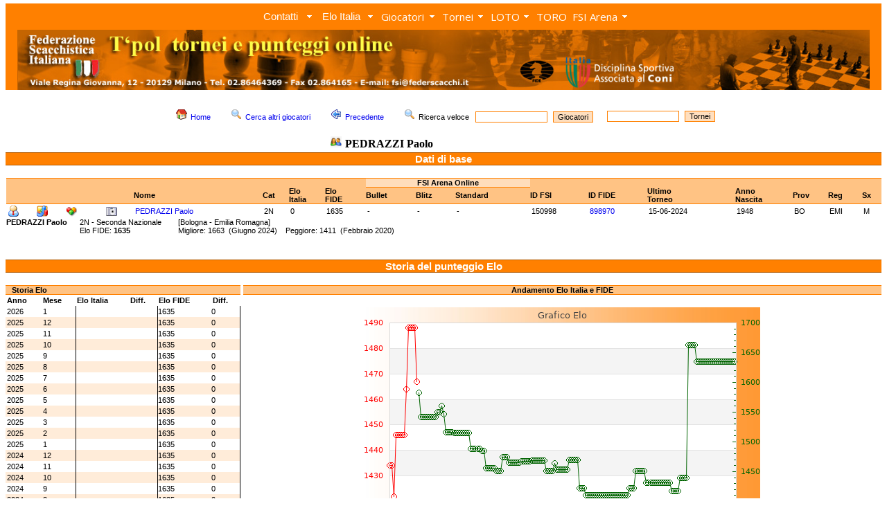

--- FILE ---
content_type: text/html; charset=UTF-8
request_url: http://torneionline.com/giocatori_d.php?progre=25892&tipo=e
body_size: 107796
content:
<html>

<head>
	<title>FSI - Federazione Scacchistica Italiana</title>
	<META NAME="keywords" CONTENT="chess, scacchi, echecs, jaque, games, gioco, ELO, ECO, photos, biographies, player, equipment, tournament, software, club, circoli, FSI, FIDE, CONI">
	<link rel="stylesheet" type="text/css" href="zen_st.css">
	<LINK REL="shortcut icon" HREF="https://www.federscacchi.it/favicon.ico">
		<link rel="stylesheet" href="trnomenu/mbcsmbmcp.css" type="text/css" />
		<link rel="stylesheet" type="text/css" href="https://fonts.googleapis.com/css?family=Open+Sans">


</head>

<body class="corpo" topmargin="5">

<!-- DHTML Menu Builder Loader Code START
<div id="dmbri" style="position:absolute;">
<img src="menu/dmb_i.gif" name="dmbif" width="1" height="1" border="0" alt="">
<img src="menu/dmb_m.gif" name="dmbjs" width="1" height="1" border="0" alt="">
</div>
<script language="JavaScript" type="text/javascript">
var rimPath=null;var rjsPath=null;var rPath2Root=null;function InitRelCode(){var iImg;var jImg;var tObj;if(!document.layers){iImg=document.images['dmbif'];jImg=document.images['dmbjs'];tObj=jImg;}else{tObj=document.layers['dmbri'];if(tObj){iImg=tObj.document.images['dmbif'];jImg=tObj.document.images['dmbjs'];}}if(!tObj){window.setTimeout("InitRelCode()",700);return false;}rimPath=_gp(iImg.src);rjsPath=_gp(jImg.src);rPath2Root=rjsPath+"../";return true;}function _purl(u){return xrep(xrep(u,"%%REP%%",rPath2Root),"\\","/");}function _fip(img){if(img.src.indexOf("%%REL%%")!=-1) img.src=rimPath+img.src.split("%%REL%%")[1];return img.src;}function _gp(p){return p.substr(0,p.lastIndexOf("/")+1);}function xrep(s,f,n){if(s) s=s.split(f).join(n);return s;}InitRelCode();
</script>
<script language="JavaScript" type="text/javascript">
function LoadMenus() {if(!rjsPath){window.setTimeout("LoadMenus()", 10);return false;}var navVer = navigator.appVersion;
if(navVer.substr(0,3) >= 4)
if((navigator.appName=="Netscape") && (parseInt(navigator.appVersion)==4)) {
document.write('<' + 'script language="JavaScript" type="text/javascript" src="' + rjsPath + 'nszen_menu.js"><\/script\>');
} else {
document.write('<' + 'script language="JavaScript" type="text/javascript" src="' + rjsPath + 'iezen_menu.js"><\/script\>');
}return true;}LoadMenus();</script>

DHTML Menu Builder Loader Code END -->

<!-- Easy button & menu maker - inizio -->

<div id="mbmcpebul_wrapper">
  <ul id="mbmcpebul_table" class="mbmcpebul_menulist css_menu">
  <li><div class="arrow buttonbg" style="width: 85px;"><a class="button_1">Contatti</a></div>
    <ul class="img_16">
    <li><a href="https://www.torneionline.com/elo_contatti.php?tipo=0" class="with_img_16" title=""><img src="trnomenu/mbico_mbmcp_1.png" alt="" />Contatti</a></li>
    <li class="separator"><div></div></li>
    <li><a href="https://www.torneionline.com/elo_notizie.php?tipo=0" class="with_img_16" title=""><img src="trnomenu/mbico_mbmcp_2.png" alt="" />Tutti i comunicati</a></li>
    <li class="separator"><div></div></li>
    <li><a href="https://www.federscacchi.it/" class="with_img_16" title=""><img src="trnomenu/mbico_mbmcp_3.png" alt="" />Sito FSI</a></li>
    <li><a href="https://www.arbitriscacchi.com/" class="with_img_15" title=""><img src="trnomenu/mbico_mbmcp_4.png" alt="" />Sito Settore Arbitrale</a></li>
    <li class="separator"><div></div></li>
    <li><a href="https://www.fide.com/" target="_blank" class="with_img_16" title=""><img src="trnomenu/mbico_mbmcp_5.png" alt="" />FIDE</a></li>
    <li><a href="https://www.europechess.org/" target="_blank" class="with_img_16" title=""><img src="trnomenu/mbico_mbmcp_6.png" alt="" />ECU</a></li>
    <li><a href="https://www.coni.it/it/" target="_blank" class="with_img_16" title=""><img src="trnomenu/mbico_mbmcp_7.png" alt="" />CONI</a></li>
    <li class="separator"><div></div></li>
    <li><a href="mailto:admin@torneionline.com" class="with_img_16" title=""><img src="trnomenu/mbico_mbmcp_8.png" alt="" />Email</a></li>
    <li><a href="https://www.torneionline.com/index.php" class="with_img_16" title=""><img src="trnomenu/mbico_mbmcp_9.png" alt="" />Home</a></li>
    </ul></li>
  <li><div class="arrow buttonbg"><a class="button_2">Elo Italia</a></div>
    <ul class="img_16">
    <li><a href="https://www.torneionline.com/elo_download.php?tipo=0" class="with_img_16" title=""><img src="trnomenu/mbico_mbmcp_10.png" alt="" />Download</a></li>
    <li><a href="https://www.torneionline.com/documentazione.php" class="with_img_16" title=""><img src="trnomenu/mbico_mbmcp_11.png" alt="" />Documentazione</a></li>
    </ul></li>
  <li><div class="arrow buttonbg" style="width: 88px;"><a>Giocatori</a></div>
    <ul class="img_16">
    <li><a href="https://www.torneionline.com/giocatori.php?tipo=0" class="with_img_16" title=""><img src="trnomenu/mbico_mbmcp_12.png" alt="" />Ricerca</a></li>
    <li><a href="https://www.torneionline.com/giocatori_raffronto.php?tipo=0" class="with_img_16" title=""><img src="trnomenu/mbico_mbmcp_13.png" alt="" />Raffronto</a></li>
    <li><a href="https://www.torneionline.com/giocatori_statistiche.php?tipo=0" class="with_img_16" title=""><img src="trnomenu/mbico_mbmcp_14.png" alt="" />Statistiche</a></li>
    </ul></li>
  <li><div class="arrow buttonbg" style="width: 69px;"><a>Tornei</a></div>
    <ul class="img_16">
    <li><a href="https://www.torneionline.com/tornei.php?tipo=0" class="with_img_16" title=""><img src="trnomenu/mbico_mbmcp_15.png" alt="" />Ricerca</a></li>
    <li><a href="https://www.torneionline.com/tornei_statistiche.php?tipo=0" class="with_img_16" title=""><img src="trnomenu/mbico_mbmcp_16.png" alt="" />Statistiche</a></li>
    </ul></li>
  <li><div class="arrow buttonbg" style="width: 65px;"><a>LOTO<br /></a></div>
    <ul class="img_16">
    <li><a href="https://www.torneionline.com/loto_tornei.php?tipo=0" class="with_img_16" title=""><img src="trnomenu/mbico_mbmcp_17.png" alt="" />Ricerca</a></li>
    <li><a href="https://www.torneionline.com/loto_documentazione.php" class="with_img_16" title=""><img src="trnomenu/mbico_mbmcp_18.png" alt="" />Documentazione</a></li>
    <li class="separator"><div></div></li>
    <li><a href="https://www.torneionline.com/loto.php" class="with_img_16" title=""><img src="trnomenu/mbico_mbmcp_19.png" alt="" />Home</a></li>
    </ul></li>
  <li><div class="buttonbg" style="width: 51px;"><a href="https://www.torneionline.com/toro/" class="button_6">TORO<br /></a></div></li>
  <li><div class="arrow buttonbg" style="width: 89px;"><a>FSI Arena</a></div>
    <ul class="img_16">
    <li><a href="https://www.premiumchess.net/" target="_blank" class="with_img_16" title=""><img src="trnomenu/mbico_mbmcp_20.png" alt="" />Home</a></li>
    <li><a href="https://www.premiumchess.net/" target="_blank" class="with_img_16" title=""><img src="trnomenu/mbico_mbmcp_21.png" alt="" />Elo Online FSI Arena</a></li>
    </ul></li>
  </ul>
</div>
<!-- Menus will work without this javascript file. It is used only for extra
     effects, improved usability, compatibility with very old web browsers
     and support for touch screen devices. -->
<script type="text/javascript" src="trnomenu/mbjsmbmcp.js"></script>
<!-- Easy button & menu maker - fine -->

<table cellpadding=0 cellspacing=0><tr><td></td></tr></table>

<div align="center">
<table  width=100% cellpadding=0 cellspacing=0>
	<tr>
		<td bgcolor=FF8000 align=center>

<script language="javascript">
   var altezza = window.screen.height;
   var larghezza = window.screen.width;
       if (larghezza == 800)
       {
            document.write("<a href=index.php><img class=nobrd src=img/zen_inte.jpg width=752></a>");
       }
       else if (larghezza == 1024)
       {
           document.write("<a href=index.php><img class=nobrd src=img/zen_inte.jpg width=978></a>");
       }
       else if (larghezza == 1440)
       {
           document.write("<a href=index.php><img class=nobrd src=img/zen_inte.jpg></a>");
       }
       else if (larghezza == 1280)
       {
           document.write("<a href=index.php><img class=nobrd src=img/zen_inte.jpg width=1230></a>");
       }
       else if (larghezza == 640)
       {
           document.write("<a href=index.php><img class=nobrd src=img/zen_inte.jpg width=590></a>");
       }
       else
       {
           document.write("<a href=index.php><img class=nobrd src=img/zen_inte.jpg></a>");
       }
</script>

<!--		<a href="index.php" ><img class="nobrd" src="img/zen_inte.jpg" style="margin-top:3;"></a> -->
		</td>
	</tr>
</table>
<table><tr><td></td></tr></table>
<CENTER>
	<TABLE cellSpacing=0 cellPadding=0 width=100% border=0 bgcolor=FFFFFF>
	</TABLE>
</CENTER>
	<CENTER>
		<TABLE cellSpacing=0 cellPadding=0 width=100% border=0 bgcolor=FFFFFF>
		<TR>
		<TD valign=top bgcolor=FFFFFF>

<!-- da qui in poi c'� il corpo centrale -->


			<BR>
			<CENTER>
			<table>
				<tr>
					<td>
			<FORM ACTION=giocatori.php METHOD=POST>

						<A HREF=index.php><IMG SRC=img/folder_home16.png hspace=5 border=0></A><SPAN class=tpolcorpo><A HREF=index.php>Home</A></SPAN>&nbsp;&nbsp;&nbsp;&nbsp;&nbsp;

						<A HREF=giocatori.php?tipo=0><IMG SRC=img/viewmag16.png hspace=5 border=0></A><SPAN class=tpolcorpo><A HREF=giocatori.php?tipo=0>Cerca altri giocatori</A></SPAN>&nbsp;&nbsp;&nbsp;&nbsp;&nbsp;

						<a href="javascript:window.history.back();"><IMG SRC=img/back16.png hspace=5 border=0></a><SPAN class=tpolcorpo><a href="javascript:window.history.back();">Precedente</a></SPAN>&nbsp;&nbsp;&nbsp;&nbsp;&nbsp;

						<IMG SRC=img/viewmag16.png hspace=5 border=0><SPAN class=tpolcorpo>Ricerca veloce &nbsp;&nbsp;</SPAN><INPUT class=tpolsearch TYPE="text" SIZE=15 NAME="nome">&nbsp;&nbsp;<INPUT TYPE=HIDDEN NAME=tipo VALUE=11><INPUT class=tpolsubmit TYPE="submit" VALUE="Giocatori">&nbsp;&nbsp;&nbsp;&nbsp;
			</FORM>

					</td>
					<td>


			<FORM ACTION=tornei.php METHOD=POST>
						<INPUT class=tpolsearch TYPE="text" SIZE=15 NAME="nome">&nbsp;&nbsp;<INPUT TYPE=HIDDEN NAME=tipo VALUE=2><INPUT class=tpolsubmit TYPE="submit" VALUE="Tornei">

			</FORM>

					</td>


				</tr>
				<tr>
					<td align=center>
						<IMG SRC=img/user16.png hspace=5><SPAN class=tpolcorpobigbig><B>PEDRAZZI Paolo </B></SPAN>&nbsp;&nbsp;&nbsp;&nbsp;&nbsp;
					</td>
				</tr>
			</table>
			</CENTER>


	<table width=100% cellpadding=0 cellspacing=0>
		<tr>
			<td class=tpoltitolobig>
					<SPAN class=tpolcorpoverybig><B><font color=FFFFFF><CENTER>Dati di base</CENTER></font></B></SPAN>
			</td>
		</tr>
	</table>		<BR>
		<table width=100% cellpadding=0 cellspacing=0>
		<tr>
			<td valign=top width=1>
			
			</td>


			<td valign=top>
		<table width=100% cellpadding=0 cellspacing=0>
			<tr>
				<td class=tpoltitoloarena1><SPAN class=tpolcorpo><BR> </SPAN></td>
				<td class=tpoltitoloarena1><SPAN class=tpolcorpo><BR> </SPAN></td>
				<td class=tpoltitoloarena1><SPAN class=tpolcorpo><BR> </SPAN></td>
				<td class=tpoltitoloarena1><SPAN class=tpolcorpo><BR> </SPAN></td>
				<td class=tpoltitoloarena1><SPAN class=tpolcorpo><BR> </SPAN></td>
				<td class=tpoltitoloarena1><SPAN class=tpolcorpo><BR> </SPAN></td>
				<td class=tpoltitoloarena1><SPAN class=tpolcorpo><BR> </SPAN></td>
				<td class=tpoltitoloarena1><SPAN class=tpolcorpo><BR> </SPAN></td>
				<td class=tpoltitoloarena1><SPAN class=tpolcorpo><BR> </SPAN></td>
				<td class=tpoltitoloarena1><SPAN class=tpolcorpo><BR> </SPAN></td>

				<td class=tpoltitoloarena3 colspan=3><SPAN class=tpolcorpo><CENTER><B>FSI Arena Online</B></CENTER></SPAN></td>

				<td class=tpoltitoloarena1><SPAN class=tpolcorpo><BR> </SPAN></td>
				<td class=tpoltitoloarena1><SPAN class=tpolcorpo><BR> </SPAN></td>
				<td class=tpoltitoloarena1><SPAN class=tpolcorpo><BR> </SPAN></td>
				<td class=tpoltitoloarena1><SPAN class=tpolcorpo><BR> </SPAN></td>
				<td class=tpoltitoloarena1><SPAN class=tpolcorpo><BR> </SPAN></td>
				<td class=tpoltitoloarena1><SPAN class=tpolcorpo><BR> </SPAN></td>
				<td class=tpoltitoloarena1><SPAN class=tpolcorpo><BR> </SPAN></td>
				<td class=tpoltitoloarena1><SPAN class=tpolcorpo><BR> </SPAN></td>
			</tr>
			<tr>
				<td class=tpoltitoloarena2><SPAN class=tpolcorpo><B>&nbsp;</B></SPAN></td>
				<td class=tpoltitoloarena2><SPAN class=tpolcorpo><B>&nbsp;</B></SPAN></td>
				<td class=tpoltitoloarena2><SPAN class=tpolcorpo><B>&nbsp;</B></SPAN></td>
				<td class=tpoltitoloarena2><SPAN class=tpolcorpo><B>&nbsp;</B></SPAN></td>
				<td class=tpoltitoloarena2><SPAN class=tpolcorpo><B>&nbsp;</B></SPAN></td>
				<td class=tpoltitoloarena2><SPAN class=tpolcorpo><B>&nbsp;</B></SPAN></td>
				<td class=tpoltitoloarena2><SPAN class=tpolcorpo><B>Nome</B></SPAN></td>
				<td class=tpoltitoloarena2><SPAN class=tpolcorpo><B>Cat</B></SPAN></td>
				<td class=tpoltitoloarena2><SPAN class=tpolcorpo><B>Elo<BR>Italia</B></SPAN></td>
				<td class=tpoltitoloarena2><SPAN class=tpolcorpo><B>Elo<BR>FIDE</B></SPAN></td>

				<td class=tpoltitolo><SPAN class=tpolcorpo><B>Bullet&nbsp;</B></SPAN></td>
				<td class=tpoltitolo><SPAN class=tpolcorpo><B>Blitz&nbsp;</B></SPAN></td>
				<td class=tpoltitolo><SPAN class=tpolcorpo><B>Standard&nbsp;</B></SPAN></td>

				<td class=tpoltitoloarena2><SPAN class=tpolcorpo><B>ID FSI</B></SPAN></td>
				<td class=tpoltitoloarena2><SPAN class=tpolcorpo><B>ID FIDE</B></SPAN></td>
				<td class=tpoltitoloarena2><SPAN class=tpolcorpo><B>Ultimo<BR>Torneo</B></SPAN></td>
				<td class=tpoltitoloarena2><SPAN class=tpolcorpo><B>Anno<BR>Nascita</B></SPAN></td>
				<td class=tpoltitoloarena2><SPAN class=tpolcorpo><B>Prov</B></SPAN></td>
				<td class=tpoltitoloarena2><SPAN class=tpolcorpo><B>Reg</B></SPAN></td>
				<td class=tpoltitoloarena2><SPAN class=tpolcorpo><B>Sx</B></SPAN></td>
			</tr>			<tr>
				<td class=tpolthin bgcolor=FFFFFF><SPAN class=tpolcorpo><A HREF=giocatori_d.php?progre=25892&tipo=c><IMG SRC=img/personal16.png border=0 alt="Dati anagrafici"></A></SPAN></td>
				<td class=tpolthin bgcolor=FFFFFF><SPAN class=tpolcorpo><A HREF=giocatori_d.php?progre=25892&tipo=e><IMG SRC=img/kchart16.png border=0 alt="Storia Elo e Grafico"></A></SPAN></td>
				<td class=tpolthin bgcolor=FFFFFF><SPAN class=tpolcorpo><A HREF=giocatori_d.php?progre=25892&tipo=t><IMG SRC=img/kdf16.png border=0 alt="Tornei disputati"></A></SPAN></td>
				<td class=tpolthin bgcolor=FFFFFF><SPAN class=tpolcorpo></SPAN></td>
				<td class=tpolthin bgcolor=FFFFFF><SPAN class=tpolcorpo></SPAN></td>
				<td class=tpolthin bgcolor=FFFFFF><SPAN class=tpolcorpo><A HREF=giocatori_foto.php?tipo=0&progre=150998><IMG SRC=img/camera.png border=0 alt="Inserisci la foto di questo giocatore"></SPAN></td>
				<td class=tpolthin bgcolor=FFFFFF><SPAN class=tpolcorpo><A HREF=giocatori_d.php?progre=25892&tipo=a>PEDRAZZI Paolo </A></SPAN></td>
				<td class=tpolthin bgcolor=FFFFFF><SPAN class=tpolcorpo>2N</SPAN></td>
				<td class=tpolthin bgcolor=FFFFFF><SPAN class=tpolcorpo>0</SPAN></td>
				<td class=tpolthin bgcolor=FFFFFF><SPAN class=tpolcorpo>1635</SPAN></td>
				<td class=tpolthin bgcolor=FFFFFF><SPAN class=tpolcorpo>-</SPAN></td>
				<td class=tpolthin bgcolor=FFFFFF><SPAN class=tpolcorpo>-</SPAN></td>
				<td class=tpolthin bgcolor=FFFFFF><SPAN class=tpolcorpo>-</SPAN></td>
				<td class=tpolthin bgcolor=FFFFFF><SPAN class=tpolcorpo>150998</SPAN></td>
				<td class=tpolthin bgcolor=FFFFFF><SPAN class=tpolcorpo><A HREF=https://ratings.fide.com/profile/898970 target=_blank>898970</A></SPAN></td>
				<td class=tpolthin bgcolor=FFFFFF><SPAN class=tpolcorpo>15-06-2024</SPAN></td>
				<td class=tpolthin bgcolor=FFFFFF><SPAN class=tpolcorpo>1948</SPAN></td>
				<td class=tpolthin bgcolor=FFFFFF><SPAN class=tpolcorpo>BO</SPAN></td>
				<td class=tpolthin bgcolor=FFFFFF><SPAN class=tpolcorpo>EMI</SPAN></td>
				<td class=tpolthin bgcolor=FFFFFF><SPAN class=tpolcorpo>M</SPAN></td>
			<tr>
		</table>
		<table cellpadding=0 cellspacing=0>
			<tr>
				<td>
					<SPAN class=tpolcorpo><B>PEDRAZZI Paolo </B>&nbsp;&nbsp;&nbsp;&nbsp;&nbsp;</SPAN>
				</td>
				<td>
					<SPAN class=tpolcorpo>2N - Seconda Nazionale&nbsp;&nbsp;&nbsp;&nbsp;&nbsp;&nbsp;&nbsp;&nbsp;</SPAN>
				</td>
				<td>
					<SPAN class=tpolcorpo>[Bologna - Emilia Romagna]</SPAN>
				</td>
			</tr>
			<tr>
				<td>
					<SPAN class=tpolcorpo></SPAN>
				</td>
				<td>
					<SPAN class=tpolcorpo>Elo FIDE: <B>1635</B>&nbsp;&nbsp;&nbsp;</SPAN>
				</td>
				<td>
					<SPAN class=tpolcorpo>Migliore: 1663&nbsp;&nbsp;(Giugno 2024)&nbsp;&nbsp;&nbsp;&nbsp;Peggiore: 1411&nbsp;&nbsp;(Febbraio 2020)</SPAN>
				</td>
			</tr>
		</table>

			</td>
		</tr>
	</table>












	<BR><BR>
	<table width=100% cellpadding=0 cellspacing=0>
		<tr>
			<td class=tpoltitolobig>
					<SPAN class=tpolcorpoverybig><B><CENTER><font color=FFFFFF>Storia del punteggio Elo</font></CENTER></B></SPAN>
			</td>
		</tr>
	</table>		<BR>
		<table width=100% cellpadding=0 cellspacing=0>
			<tr>				<td valign=top>
					<table width=100% cellpadding=0 cellspacing=0>
						<tr>
							<td class=tpoltitolo valign=bottom>
								<SPAN class=tpolcorpo><B>&nbsp;&nbsp;&nbsp;Storia Elo</B></SPAN>
							</td>
						</tr>
					</table>
					<table width=100% cellpadding=0 cellspacing=0>
						<tr>
							<td class=tpolthin valign=bottom>
								<SPAN class=tpolcorpo><B>Anno</B></SPAN>
							</td>
							<td class=tpolthin valign=bottom>
								<SPAN class=tpolcorpo><B>Mese</B></SPAN>
							</td>
							<td class=tpolthin valign=bottom>
								<SPAN class=tpolcorpo><B>Elo Italia</B></SPAN>
							</td>
							<td class=tpolthin valign=bottom>
								<SPAN class=tpolcorpo><B>Diff.</B></SPAN>
							</td>
							<td class=tpolthin valign=bottom>
								<SPAN class=tpolcorpo><B>Elo FIDE</B></SPAN>
							<td class=tpolthin valign=bottom>
								<SPAN class=tpolcorpo><B>Diff.</B></SPAN>
							</td>
						</tr>						<tr>
							<td class=tpolthin bgcolor=FFFFFF><SPAN class=tpolcorpo>2026</SPAN></td>
							<td class=tpolthin bgcolor=FFFFFF><SPAN class=tpolcorpo>1</SPAN></td>
							<td class=tpolthinleft bgcolor=FFFFFF><SPAN class=tpolcorpo><BR></SPAN></td>
							<td class=tpolthin bgcolor=FFFFFF><SPAN class=tpolcorpo><BR></SPAN></td>
							<td  class=tpolthinleft bgcolor=FFFFFF><SPAN class=tpolcorpo>1635<BR></SPAN></td>
							<td  class=tpolthinright bgcolor=FFFFFF><SPAN class=tpolcorpo>0<BR></SPAN></td>
						</tr>						<tr>
							<td class=tpolthin bgcolor=FFECD9><SPAN class=tpolcorpo>2025</SPAN></td>
							<td class=tpolthin bgcolor=FFECD9><SPAN class=tpolcorpo>12</SPAN></td>
							<td class=tpolthinleft bgcolor=FFECD9><SPAN class=tpolcorpo><BR></SPAN></td>
							<td class=tpolthin bgcolor=FFECD9><SPAN class=tpolcorpo><BR></SPAN></td>
							<td  class=tpolthinleft bgcolor=FFECD9><SPAN class=tpolcorpo>1635<BR></SPAN></td>
							<td  class=tpolthinright bgcolor=FFECD9><SPAN class=tpolcorpo>0<BR></SPAN></td>
						</tr>						<tr>
							<td class=tpolthin bgcolor=FFFFFF><SPAN class=tpolcorpo>2025</SPAN></td>
							<td class=tpolthin bgcolor=FFFFFF><SPAN class=tpolcorpo>11</SPAN></td>
							<td class=tpolthinleft bgcolor=FFFFFF><SPAN class=tpolcorpo><BR></SPAN></td>
							<td class=tpolthin bgcolor=FFFFFF><SPAN class=tpolcorpo><BR></SPAN></td>
							<td  class=tpolthinleft bgcolor=FFFFFF><SPAN class=tpolcorpo>1635<BR></SPAN></td>
							<td  class=tpolthinright bgcolor=FFFFFF><SPAN class=tpolcorpo>0<BR></SPAN></td>
						</tr>						<tr>
							<td class=tpolthin bgcolor=FFECD9><SPAN class=tpolcorpo>2025</SPAN></td>
							<td class=tpolthin bgcolor=FFECD9><SPAN class=tpolcorpo>10</SPAN></td>
							<td class=tpolthinleft bgcolor=FFECD9><SPAN class=tpolcorpo><BR></SPAN></td>
							<td class=tpolthin bgcolor=FFECD9><SPAN class=tpolcorpo><BR></SPAN></td>
							<td  class=tpolthinleft bgcolor=FFECD9><SPAN class=tpolcorpo>1635<BR></SPAN></td>
							<td  class=tpolthinright bgcolor=FFECD9><SPAN class=tpolcorpo>0<BR></SPAN></td>
						</tr>						<tr>
							<td class=tpolthin bgcolor=FFFFFF><SPAN class=tpolcorpo>2025</SPAN></td>
							<td class=tpolthin bgcolor=FFFFFF><SPAN class=tpolcorpo>9</SPAN></td>
							<td class=tpolthinleft bgcolor=FFFFFF><SPAN class=tpolcorpo><BR></SPAN></td>
							<td class=tpolthin bgcolor=FFFFFF><SPAN class=tpolcorpo><BR></SPAN></td>
							<td  class=tpolthinleft bgcolor=FFFFFF><SPAN class=tpolcorpo>1635<BR></SPAN></td>
							<td  class=tpolthinright bgcolor=FFFFFF><SPAN class=tpolcorpo>0<BR></SPAN></td>
						</tr>						<tr>
							<td class=tpolthin bgcolor=FFECD9><SPAN class=tpolcorpo>2025</SPAN></td>
							<td class=tpolthin bgcolor=FFECD9><SPAN class=tpolcorpo>8</SPAN></td>
							<td class=tpolthinleft bgcolor=FFECD9><SPAN class=tpolcorpo><BR></SPAN></td>
							<td class=tpolthin bgcolor=FFECD9><SPAN class=tpolcorpo><BR></SPAN></td>
							<td  class=tpolthinleft bgcolor=FFECD9><SPAN class=tpolcorpo>1635<BR></SPAN></td>
							<td  class=tpolthinright bgcolor=FFECD9><SPAN class=tpolcorpo>0<BR></SPAN></td>
						</tr>						<tr>
							<td class=tpolthin bgcolor=FFFFFF><SPAN class=tpolcorpo>2025</SPAN></td>
							<td class=tpolthin bgcolor=FFFFFF><SPAN class=tpolcorpo>7</SPAN></td>
							<td class=tpolthinleft bgcolor=FFFFFF><SPAN class=tpolcorpo><BR></SPAN></td>
							<td class=tpolthin bgcolor=FFFFFF><SPAN class=tpolcorpo><BR></SPAN></td>
							<td  class=tpolthinleft bgcolor=FFFFFF><SPAN class=tpolcorpo>1635<BR></SPAN></td>
							<td  class=tpolthinright bgcolor=FFFFFF><SPAN class=tpolcorpo>0<BR></SPAN></td>
						</tr>						<tr>
							<td class=tpolthin bgcolor=FFECD9><SPAN class=tpolcorpo>2025</SPAN></td>
							<td class=tpolthin bgcolor=FFECD9><SPAN class=tpolcorpo>6</SPAN></td>
							<td class=tpolthinleft bgcolor=FFECD9><SPAN class=tpolcorpo><BR></SPAN></td>
							<td class=tpolthin bgcolor=FFECD9><SPAN class=tpolcorpo><BR></SPAN></td>
							<td  class=tpolthinleft bgcolor=FFECD9><SPAN class=tpolcorpo>1635<BR></SPAN></td>
							<td  class=tpolthinright bgcolor=FFECD9><SPAN class=tpolcorpo>0<BR></SPAN></td>
						</tr>						<tr>
							<td class=tpolthin bgcolor=FFFFFF><SPAN class=tpolcorpo>2025</SPAN></td>
							<td class=tpolthin bgcolor=FFFFFF><SPAN class=tpolcorpo>5</SPAN></td>
							<td class=tpolthinleft bgcolor=FFFFFF><SPAN class=tpolcorpo><BR></SPAN></td>
							<td class=tpolthin bgcolor=FFFFFF><SPAN class=tpolcorpo><BR></SPAN></td>
							<td  class=tpolthinleft bgcolor=FFFFFF><SPAN class=tpolcorpo>1635<BR></SPAN></td>
							<td  class=tpolthinright bgcolor=FFFFFF><SPAN class=tpolcorpo>0<BR></SPAN></td>
						</tr>						<tr>
							<td class=tpolthin bgcolor=FFECD9><SPAN class=tpolcorpo>2025</SPAN></td>
							<td class=tpolthin bgcolor=FFECD9><SPAN class=tpolcorpo>4</SPAN></td>
							<td class=tpolthinleft bgcolor=FFECD9><SPAN class=tpolcorpo><BR></SPAN></td>
							<td class=tpolthin bgcolor=FFECD9><SPAN class=tpolcorpo><BR></SPAN></td>
							<td  class=tpolthinleft bgcolor=FFECD9><SPAN class=tpolcorpo>1635<BR></SPAN></td>
							<td  class=tpolthinright bgcolor=FFECD9><SPAN class=tpolcorpo>0<BR></SPAN></td>
						</tr>						<tr>
							<td class=tpolthin bgcolor=FFFFFF><SPAN class=tpolcorpo>2025</SPAN></td>
							<td class=tpolthin bgcolor=FFFFFF><SPAN class=tpolcorpo>3</SPAN></td>
							<td class=tpolthinleft bgcolor=FFFFFF><SPAN class=tpolcorpo><BR></SPAN></td>
							<td class=tpolthin bgcolor=FFFFFF><SPAN class=tpolcorpo><BR></SPAN></td>
							<td  class=tpolthinleft bgcolor=FFFFFF><SPAN class=tpolcorpo>1635<BR></SPAN></td>
							<td  class=tpolthinright bgcolor=FFFFFF><SPAN class=tpolcorpo>0<BR></SPAN></td>
						</tr>						<tr>
							<td class=tpolthin bgcolor=FFECD9><SPAN class=tpolcorpo>2025</SPAN></td>
							<td class=tpolthin bgcolor=FFECD9><SPAN class=tpolcorpo>2</SPAN></td>
							<td class=tpolthinleft bgcolor=FFECD9><SPAN class=tpolcorpo><BR></SPAN></td>
							<td class=tpolthin bgcolor=FFECD9><SPAN class=tpolcorpo><BR></SPAN></td>
							<td  class=tpolthinleft bgcolor=FFECD9><SPAN class=tpolcorpo>1635<BR></SPAN></td>
							<td  class=tpolthinright bgcolor=FFECD9><SPAN class=tpolcorpo>0<BR></SPAN></td>
						</tr>						<tr>
							<td class=tpolthin bgcolor=FFFFFF><SPAN class=tpolcorpo>2025</SPAN></td>
							<td class=tpolthin bgcolor=FFFFFF><SPAN class=tpolcorpo>1</SPAN></td>
							<td class=tpolthinleft bgcolor=FFFFFF><SPAN class=tpolcorpo><BR></SPAN></td>
							<td class=tpolthin bgcolor=FFFFFF><SPAN class=tpolcorpo><BR></SPAN></td>
							<td  class=tpolthinleft bgcolor=FFFFFF><SPAN class=tpolcorpo>1635<BR></SPAN></td>
							<td  class=tpolthinright bgcolor=FFFFFF><SPAN class=tpolcorpo>0<BR></SPAN></td>
						</tr>						<tr>
							<td class=tpolthin bgcolor=FFECD9><SPAN class=tpolcorpo>2024</SPAN></td>
							<td class=tpolthin bgcolor=FFECD9><SPAN class=tpolcorpo>12</SPAN></td>
							<td class=tpolthinleft bgcolor=FFECD9><SPAN class=tpolcorpo><BR></SPAN></td>
							<td class=tpolthin bgcolor=FFECD9><SPAN class=tpolcorpo><BR></SPAN></td>
							<td  class=tpolthinleft bgcolor=FFECD9><SPAN class=tpolcorpo>1635<BR></SPAN></td>
							<td  class=tpolthinright bgcolor=FFECD9><SPAN class=tpolcorpo>0<BR></SPAN></td>
						</tr>						<tr>
							<td class=tpolthin bgcolor=FFFFFF><SPAN class=tpolcorpo>2024</SPAN></td>
							<td class=tpolthin bgcolor=FFFFFF><SPAN class=tpolcorpo>11</SPAN></td>
							<td class=tpolthinleft bgcolor=FFFFFF><SPAN class=tpolcorpo><BR></SPAN></td>
							<td class=tpolthin bgcolor=FFFFFF><SPAN class=tpolcorpo><BR></SPAN></td>
							<td  class=tpolthinleft bgcolor=FFFFFF><SPAN class=tpolcorpo>1635<BR></SPAN></td>
							<td  class=tpolthinright bgcolor=FFFFFF><SPAN class=tpolcorpo>0<BR></SPAN></td>
						</tr>						<tr>
							<td class=tpolthin bgcolor=FFECD9><SPAN class=tpolcorpo>2024</SPAN></td>
							<td class=tpolthin bgcolor=FFECD9><SPAN class=tpolcorpo>10</SPAN></td>
							<td class=tpolthinleft bgcolor=FFECD9><SPAN class=tpolcorpo><BR></SPAN></td>
							<td class=tpolthin bgcolor=FFECD9><SPAN class=tpolcorpo><BR></SPAN></td>
							<td  class=tpolthinleft bgcolor=FFECD9><SPAN class=tpolcorpo>1635<BR></SPAN></td>
							<td  class=tpolthinright bgcolor=FFECD9><SPAN class=tpolcorpo>0<BR></SPAN></td>
						</tr>						<tr>
							<td class=tpolthin bgcolor=FFFFFF><SPAN class=tpolcorpo>2024</SPAN></td>
							<td class=tpolthin bgcolor=FFFFFF><SPAN class=tpolcorpo>9</SPAN></td>
							<td class=tpolthinleft bgcolor=FFFFFF><SPAN class=tpolcorpo><BR></SPAN></td>
							<td class=tpolthin bgcolor=FFFFFF><SPAN class=tpolcorpo><BR></SPAN></td>
							<td  class=tpolthinleft bgcolor=FFFFFF><SPAN class=tpolcorpo>1635<BR></SPAN></td>
							<td  class=tpolthinright bgcolor=FFFFFF><SPAN class=tpolcorpo>0<BR></SPAN></td>
						</tr>						<tr>
							<td class=tpolthin bgcolor=FFECD9><SPAN class=tpolcorpo>2024</SPAN></td>
							<td class=tpolthin bgcolor=FFECD9><SPAN class=tpolcorpo>8</SPAN></td>
							<td class=tpolthinleft bgcolor=FFECD9><SPAN class=tpolcorpo><BR></SPAN></td>
							<td class=tpolthin bgcolor=FFECD9><SPAN class=tpolcorpo><BR></SPAN></td>
							<td  class=tpolthinleft bgcolor=FFECD9><SPAN class=tpolcorpo>1635<BR></SPAN></td>
							<td  class=tpolthinright bgcolor=FFECD9><SPAN class=tpolcorpo>0<BR></SPAN></td>
						</tr>						<tr>
							<td class=tpolthin bgcolor=FFFFFF><SPAN class=tpolcorpo>2024</SPAN></td>
							<td class=tpolthin bgcolor=FFFFFF><SPAN class=tpolcorpo>7</SPAN></td>
							<td class=tpolthinleft bgcolor=FFFFFF><SPAN class=tpolcorpo><BR></SPAN></td>
							<td class=tpolthin bgcolor=FFFFFF><SPAN class=tpolcorpo><BR></SPAN></td>
							<td  class=tpolthinleft bgcolor=FFFFFF><SPAN class=tpolcorpo>1635<BR></SPAN></td>
							<td  class=tpolthinright bgcolor=FFFFFF><SPAN class=tpolcorpo>-28<BR></SPAN></td>
						</tr>						<tr>
							<td class=tpolthin bgcolor=FFECD9><SPAN class=tpolcorpo>2024</SPAN></td>
							<td class=tpolthin bgcolor=FFECD9><SPAN class=tpolcorpo>6</SPAN></td>
							<td class=tpolthinleft bgcolor=FFECD9><SPAN class=tpolcorpo><BR></SPAN></td>
							<td class=tpolthin bgcolor=FFECD9><SPAN class=tpolcorpo><BR></SPAN></td>
							<td  class=tpolthinleft bgcolor=FFECD9><SPAN class=tpolcorpo>1663<BR></SPAN></td>
							<td  class=tpolthinright bgcolor=FFECD9><SPAN class=tpolcorpo>0<BR></SPAN></td>
						</tr>						<tr>
							<td class=tpolthin bgcolor=FFFFFF><SPAN class=tpolcorpo>2024</SPAN></td>
							<td class=tpolthin bgcolor=FFFFFF><SPAN class=tpolcorpo>5</SPAN></td>
							<td class=tpolthinleft bgcolor=FFFFFF><SPAN class=tpolcorpo><BR></SPAN></td>
							<td class=tpolthin bgcolor=FFFFFF><SPAN class=tpolcorpo><BR></SPAN></td>
							<td  class=tpolthinleft bgcolor=FFFFFF><SPAN class=tpolcorpo>1663<BR></SPAN></td>
							<td  class=tpolthinright bgcolor=FFFFFF><SPAN class=tpolcorpo>0<BR></SPAN></td>
						</tr>						<tr>
							<td class=tpolthin bgcolor=FFECD9><SPAN class=tpolcorpo>2024</SPAN></td>
							<td class=tpolthin bgcolor=FFECD9><SPAN class=tpolcorpo>4</SPAN></td>
							<td class=tpolthinleft bgcolor=FFECD9><SPAN class=tpolcorpo><BR></SPAN></td>
							<td class=tpolthin bgcolor=FFECD9><SPAN class=tpolcorpo><BR></SPAN></td>
							<td  class=tpolthinleft bgcolor=FFECD9><SPAN class=tpolcorpo>1663<BR></SPAN></td>
							<td  class=tpolthinright bgcolor=FFECD9><SPAN class=tpolcorpo>0<BR></SPAN></td>
						</tr>						<tr>
							<td class=tpolthin bgcolor=FFFFFF><SPAN class=tpolcorpo>2024</SPAN></td>
							<td class=tpolthin bgcolor=FFFFFF><SPAN class=tpolcorpo>3</SPAN></td>
							<td class=tpolthinleft bgcolor=FFFFFF><SPAN class=tpolcorpo><BR></SPAN></td>
							<td class=tpolthin bgcolor=FFFFFF><SPAN class=tpolcorpo><BR></SPAN></td>
							<td  class=tpolthinleft bgcolor=FFFFFF><SPAN class=tpolcorpo>1663<BR></SPAN></td>
							<td  class=tpolthinright bgcolor=FFFFFF><SPAN class=tpolcorpo>224<BR></SPAN></td>
						</tr>						<tr>
							<td class=tpolthin bgcolor=FFECD9><SPAN class=tpolcorpo>2024</SPAN></td>
							<td class=tpolthin bgcolor=FFECD9><SPAN class=tpolcorpo>2</SPAN></td>
							<td class=tpolthinleft bgcolor=FFECD9><SPAN class=tpolcorpo><BR></SPAN></td>
							<td class=tpolthin bgcolor=FFECD9><SPAN class=tpolcorpo><BR></SPAN></td>
							<td  class=tpolthinleft bgcolor=FFECD9><SPAN class=tpolcorpo>1439<BR></SPAN></td>
							<td  class=tpolthinright bgcolor=FFECD9><SPAN class=tpolcorpo>0<BR></SPAN></td>
						</tr>						<tr>
							<td class=tpolthin bgcolor=FFFFFF><SPAN class=tpolcorpo>2024</SPAN></td>
							<td class=tpolthin bgcolor=FFFFFF><SPAN class=tpolcorpo>1</SPAN></td>
							<td class=tpolthinleft bgcolor=FFFFFF><SPAN class=tpolcorpo><BR></SPAN></td>
							<td class=tpolthin bgcolor=FFFFFF><SPAN class=tpolcorpo><BR></SPAN></td>
							<td  class=tpolthinleft bgcolor=FFFFFF><SPAN class=tpolcorpo>1439<BR></SPAN></td>
							<td  class=tpolthinright bgcolor=FFFFFF><SPAN class=tpolcorpo>0<BR></SPAN></td>
						</tr>						<tr>
							<td class=tpolthin bgcolor=FFECD9><SPAN class=tpolcorpo>2023</SPAN></td>
							<td class=tpolthin bgcolor=FFECD9><SPAN class=tpolcorpo>12</SPAN></td>
							<td class=tpolthinleft bgcolor=FFECD9><SPAN class=tpolcorpo><BR></SPAN></td>
							<td class=tpolthin bgcolor=FFECD9><SPAN class=tpolcorpo><BR></SPAN></td>
							<td  class=tpolthinleft bgcolor=FFECD9><SPAN class=tpolcorpo>1439<BR></SPAN></td>
							<td  class=tpolthinright bgcolor=FFECD9><SPAN class=tpolcorpo>0<BR></SPAN></td>
						</tr>						<tr>
							<td class=tpolthin bgcolor=FFFFFF><SPAN class=tpolcorpo>2023</SPAN></td>
							<td class=tpolthin bgcolor=FFFFFF><SPAN class=tpolcorpo>11</SPAN></td>
							<td class=tpolthinleft bgcolor=FFFFFF><SPAN class=tpolcorpo><BR></SPAN></td>
							<td class=tpolthin bgcolor=FFFFFF><SPAN class=tpolcorpo><BR></SPAN></td>
							<td  class=tpolthinleft bgcolor=FFFFFF><SPAN class=tpolcorpo>1439<BR></SPAN></td>
							<td  class=tpolthinright bgcolor=FFFFFF><SPAN class=tpolcorpo>21<BR></SPAN></td>
						</tr>						<tr>
							<td class=tpolthin bgcolor=FFECD9><SPAN class=tpolcorpo>2023</SPAN></td>
							<td class=tpolthin bgcolor=FFECD9><SPAN class=tpolcorpo>10</SPAN></td>
							<td class=tpolthinleft bgcolor=FFECD9><SPAN class=tpolcorpo><BR></SPAN></td>
							<td class=tpolthin bgcolor=FFECD9><SPAN class=tpolcorpo><BR></SPAN></td>
							<td  class=tpolthinleft bgcolor=FFECD9><SPAN class=tpolcorpo>1418<BR></SPAN></td>
							<td  class=tpolthinright bgcolor=FFECD9><SPAN class=tpolcorpo>0<BR></SPAN></td>
						</tr>						<tr>
							<td class=tpolthin bgcolor=FFFFFF><SPAN class=tpolcorpo>2023</SPAN></td>
							<td class=tpolthin bgcolor=FFFFFF><SPAN class=tpolcorpo>9</SPAN></td>
							<td class=tpolthinleft bgcolor=FFFFFF><SPAN class=tpolcorpo><BR></SPAN></td>
							<td class=tpolthin bgcolor=FFFFFF><SPAN class=tpolcorpo><BR></SPAN></td>
							<td  class=tpolthinleft bgcolor=FFFFFF><SPAN class=tpolcorpo>1418<BR></SPAN></td>
							<td  class=tpolthinright bgcolor=FFFFFF><SPAN class=tpolcorpo>0<BR></SPAN></td>
						</tr>						<tr>
							<td class=tpolthin bgcolor=FFECD9><SPAN class=tpolcorpo>2023</SPAN></td>
							<td class=tpolthin bgcolor=FFECD9><SPAN class=tpolcorpo>8</SPAN></td>
							<td class=tpolthinleft bgcolor=FFECD9><SPAN class=tpolcorpo><BR></SPAN></td>
							<td class=tpolthin bgcolor=FFECD9><SPAN class=tpolcorpo><BR></SPAN></td>
							<td  class=tpolthinleft bgcolor=FFECD9><SPAN class=tpolcorpo>1418<BR></SPAN></td>
							<td  class=tpolthinright bgcolor=FFECD9><SPAN class=tpolcorpo>0<BR></SPAN></td>
						</tr>						<tr>
							<td class=tpolthin bgcolor=FFFFFF><SPAN class=tpolcorpo>2023</SPAN></td>
							<td class=tpolthin bgcolor=FFFFFF><SPAN class=tpolcorpo>7</SPAN></td>
							<td class=tpolthinleft bgcolor=FFFFFF><SPAN class=tpolcorpo><BR></SPAN></td>
							<td class=tpolthin bgcolor=FFFFFF><SPAN class=tpolcorpo><BR></SPAN></td>
							<td  class=tpolthinleft bgcolor=FFFFFF><SPAN class=tpolcorpo>1418<BR></SPAN></td>
							<td  class=tpolthinright bgcolor=FFFFFF><SPAN class=tpolcorpo>-13<BR></SPAN></td>
						</tr>						<tr>
							<td class=tpolthin bgcolor=FFECD9><SPAN class=tpolcorpo>2023</SPAN></td>
							<td class=tpolthin bgcolor=FFECD9><SPAN class=tpolcorpo>6</SPAN></td>
							<td class=tpolthinleft bgcolor=FFECD9><SPAN class=tpolcorpo><BR></SPAN></td>
							<td class=tpolthin bgcolor=FFECD9><SPAN class=tpolcorpo><BR></SPAN></td>
							<td  class=tpolthinleft bgcolor=FFECD9><SPAN class=tpolcorpo>1431<BR></SPAN></td>
							<td  class=tpolthinright bgcolor=FFECD9><SPAN class=tpolcorpo>0<BR></SPAN></td>
						</tr>						<tr>
							<td class=tpolthin bgcolor=FFFFFF><SPAN class=tpolcorpo>2023</SPAN></td>
							<td class=tpolthin bgcolor=FFFFFF><SPAN class=tpolcorpo>5</SPAN></td>
							<td class=tpolthinleft bgcolor=FFFFFF><SPAN class=tpolcorpo><BR></SPAN></td>
							<td class=tpolthin bgcolor=FFFFFF><SPAN class=tpolcorpo><BR></SPAN></td>
							<td  class=tpolthinleft bgcolor=FFFFFF><SPAN class=tpolcorpo>1431<BR></SPAN></td>
							<td  class=tpolthinright bgcolor=FFFFFF><SPAN class=tpolcorpo>0<BR></SPAN></td>
						</tr>						<tr>
							<td class=tpolthin bgcolor=FFECD9><SPAN class=tpolcorpo>2023</SPAN></td>
							<td class=tpolthin bgcolor=FFECD9><SPAN class=tpolcorpo>4</SPAN></td>
							<td class=tpolthinleft bgcolor=FFECD9><SPAN class=tpolcorpo><BR></SPAN></td>
							<td class=tpolthin bgcolor=FFECD9><SPAN class=tpolcorpo><BR></SPAN></td>
							<td  class=tpolthinleft bgcolor=FFECD9><SPAN class=tpolcorpo>1431<BR></SPAN></td>
							<td  class=tpolthinright bgcolor=FFECD9><SPAN class=tpolcorpo>0<BR></SPAN></td>
						</tr>						<tr>
							<td class=tpolthin bgcolor=FFFFFF><SPAN class=tpolcorpo>2023</SPAN></td>
							<td class=tpolthin bgcolor=FFFFFF><SPAN class=tpolcorpo>3</SPAN></td>
							<td class=tpolthinleft bgcolor=FFFFFF><SPAN class=tpolcorpo><BR></SPAN></td>
							<td class=tpolthin bgcolor=FFFFFF><SPAN class=tpolcorpo><BR></SPAN></td>
							<td  class=tpolthinleft bgcolor=FFFFFF><SPAN class=tpolcorpo>1431<BR></SPAN></td>
							<td  class=tpolthinright bgcolor=FFFFFF><SPAN class=tpolcorpo>0<BR></SPAN></td>
						</tr>						<tr>
							<td class=tpolthin bgcolor=FFECD9><SPAN class=tpolcorpo>2023</SPAN></td>
							<td class=tpolthin bgcolor=FFECD9><SPAN class=tpolcorpo>2</SPAN></td>
							<td class=tpolthinleft bgcolor=FFECD9><SPAN class=tpolcorpo><BR></SPAN></td>
							<td class=tpolthin bgcolor=FFECD9><SPAN class=tpolcorpo><BR></SPAN></td>
							<td  class=tpolthinleft bgcolor=FFECD9><SPAN class=tpolcorpo>1431<BR></SPAN></td>
							<td  class=tpolthinright bgcolor=FFECD9><SPAN class=tpolcorpo>0<BR></SPAN></td>
						</tr>						<tr>
							<td class=tpolthin bgcolor=FFFFFF><SPAN class=tpolcorpo>2023</SPAN></td>
							<td class=tpolthin bgcolor=FFFFFF><SPAN class=tpolcorpo>1</SPAN></td>
							<td class=tpolthinleft bgcolor=FFFFFF><SPAN class=tpolcorpo><BR></SPAN></td>
							<td class=tpolthin bgcolor=FFFFFF><SPAN class=tpolcorpo><BR></SPAN></td>
							<td  class=tpolthinleft bgcolor=FFFFFF><SPAN class=tpolcorpo>1431<BR></SPAN></td>
							<td  class=tpolthinright bgcolor=FFFFFF><SPAN class=tpolcorpo>0<BR></SPAN></td>
						</tr>						<tr>
							<td class=tpolthin bgcolor=FFECD9><SPAN class=tpolcorpo>2022</SPAN></td>
							<td class=tpolthin bgcolor=FFECD9><SPAN class=tpolcorpo>12</SPAN></td>
							<td class=tpolthinleft bgcolor=FFECD9><SPAN class=tpolcorpo><BR></SPAN></td>
							<td class=tpolthin bgcolor=FFECD9><SPAN class=tpolcorpo><BR></SPAN></td>
							<td  class=tpolthinleft bgcolor=FFECD9><SPAN class=tpolcorpo>1431<BR></SPAN></td>
							<td  class=tpolthinright bgcolor=FFECD9><SPAN class=tpolcorpo>0<BR></SPAN></td>
						</tr>						<tr>
							<td class=tpolthin bgcolor=FFFFFF><SPAN class=tpolcorpo>2022</SPAN></td>
							<td class=tpolthin bgcolor=FFFFFF><SPAN class=tpolcorpo>11</SPAN></td>
							<td class=tpolthinleft bgcolor=FFFFFF><SPAN class=tpolcorpo><BR></SPAN></td>
							<td class=tpolthin bgcolor=FFFFFF><SPAN class=tpolcorpo><BR></SPAN></td>
							<td  class=tpolthinleft bgcolor=FFFFFF><SPAN class=tpolcorpo>1431<BR></SPAN></td>
							<td  class=tpolthinright bgcolor=FFFFFF><SPAN class=tpolcorpo>0<BR></SPAN></td>
						</tr>						<tr>
							<td class=tpolthin bgcolor=FFECD9><SPAN class=tpolcorpo>2022</SPAN></td>
							<td class=tpolthin bgcolor=FFECD9><SPAN class=tpolcorpo>10</SPAN></td>
							<td class=tpolthinleft bgcolor=FFECD9><SPAN class=tpolcorpo><BR></SPAN></td>
							<td class=tpolthin bgcolor=FFECD9><SPAN class=tpolcorpo><BR></SPAN></td>
							<td  class=tpolthinleft bgcolor=FFECD9><SPAN class=tpolcorpo>1431<BR></SPAN></td>
							<td  class=tpolthinright bgcolor=FFECD9><SPAN class=tpolcorpo>0<BR></SPAN></td>
						</tr>						<tr>
							<td class=tpolthin bgcolor=FFFFFF><SPAN class=tpolcorpo>2022</SPAN></td>
							<td class=tpolthin bgcolor=FFFFFF><SPAN class=tpolcorpo>9</SPAN></td>
							<td class=tpolthinleft bgcolor=FFFFFF><SPAN class=tpolcorpo><BR></SPAN></td>
							<td class=tpolthin bgcolor=FFFFFF><SPAN class=tpolcorpo><BR></SPAN></td>
							<td  class=tpolthinleft bgcolor=FFFFFF><SPAN class=tpolcorpo>1431<BR></SPAN></td>
							<td  class=tpolthinright bgcolor=FFFFFF><SPAN class=tpolcorpo>0<BR></SPAN></td>
						</tr>						<tr>
							<td class=tpolthin bgcolor=FFECD9><SPAN class=tpolcorpo>2022</SPAN></td>
							<td class=tpolthin bgcolor=FFECD9><SPAN class=tpolcorpo>8</SPAN></td>
							<td class=tpolthinleft bgcolor=FFECD9><SPAN class=tpolcorpo><BR></SPAN></td>
							<td class=tpolthin bgcolor=FFECD9><SPAN class=tpolcorpo><BR></SPAN></td>
							<td  class=tpolthinleft bgcolor=FFECD9><SPAN class=tpolcorpo>1431<BR></SPAN></td>
							<td  class=tpolthinright bgcolor=FFECD9><SPAN class=tpolcorpo>0<BR></SPAN></td>
						</tr>						<tr>
							<td class=tpolthin bgcolor=FFFFFF><SPAN class=tpolcorpo>2022</SPAN></td>
							<td class=tpolthin bgcolor=FFFFFF><SPAN class=tpolcorpo>7</SPAN></td>
							<td class=tpolthinleft bgcolor=FFFFFF><SPAN class=tpolcorpo><BR></SPAN></td>
							<td class=tpolthin bgcolor=FFFFFF><SPAN class=tpolcorpo><BR></SPAN></td>
							<td  class=tpolthinleft bgcolor=FFFFFF><SPAN class=tpolcorpo>1431<BR></SPAN></td>
							<td  class=tpolthinright bgcolor=FFFFFF><SPAN class=tpolcorpo>-20<BR></SPAN></td>
						</tr>						<tr>
							<td class=tpolthin bgcolor=FFECD9><SPAN class=tpolcorpo>2022</SPAN></td>
							<td class=tpolthin bgcolor=FFECD9><SPAN class=tpolcorpo>6</SPAN></td>
							<td class=tpolthinleft bgcolor=FFECD9><SPAN class=tpolcorpo><BR></SPAN></td>
							<td class=tpolthin bgcolor=FFECD9><SPAN class=tpolcorpo><BR></SPAN></td>
							<td  class=tpolthinleft bgcolor=FFECD9><SPAN class=tpolcorpo>1451<BR></SPAN></td>
							<td  class=tpolthinright bgcolor=FFECD9><SPAN class=tpolcorpo>0<BR></SPAN></td>
						</tr>						<tr>
							<td class=tpolthin bgcolor=FFFFFF><SPAN class=tpolcorpo>2022</SPAN></td>
							<td class=tpolthin bgcolor=FFFFFF><SPAN class=tpolcorpo>5</SPAN></td>
							<td class=tpolthinleft bgcolor=FFFFFF><SPAN class=tpolcorpo><BR></SPAN></td>
							<td class=tpolthin bgcolor=FFFFFF><SPAN class=tpolcorpo><BR></SPAN></td>
							<td  class=tpolthinleft bgcolor=FFFFFF><SPAN class=tpolcorpo>1451<BR></SPAN></td>
							<td  class=tpolthinright bgcolor=FFFFFF><SPAN class=tpolcorpo>0<BR></SPAN></td>
						</tr>						<tr>
							<td class=tpolthin bgcolor=FFECD9><SPAN class=tpolcorpo>2022</SPAN></td>
							<td class=tpolthin bgcolor=FFECD9><SPAN class=tpolcorpo>4</SPAN></td>
							<td class=tpolthinleft bgcolor=FFECD9><SPAN class=tpolcorpo><BR></SPAN></td>
							<td class=tpolthin bgcolor=FFECD9><SPAN class=tpolcorpo><BR></SPAN></td>
							<td  class=tpolthinleft bgcolor=FFECD9><SPAN class=tpolcorpo>1451<BR></SPAN></td>
							<td  class=tpolthinright bgcolor=FFECD9><SPAN class=tpolcorpo>0<BR></SPAN></td>
						</tr>						<tr>
							<td class=tpolthin bgcolor=FFFFFF><SPAN class=tpolcorpo>2022</SPAN></td>
							<td class=tpolthin bgcolor=FFFFFF><SPAN class=tpolcorpo>3</SPAN></td>
							<td class=tpolthinleft bgcolor=FFFFFF><SPAN class=tpolcorpo><BR></SPAN></td>
							<td class=tpolthin bgcolor=FFFFFF><SPAN class=tpolcorpo><BR></SPAN></td>
							<td  class=tpolthinleft bgcolor=FFFFFF><SPAN class=tpolcorpo>1451<BR></SPAN></td>
							<td  class=tpolthinright bgcolor=FFFFFF><SPAN class=tpolcorpo>0<BR></SPAN></td>
						</tr>						<tr>
							<td class=tpolthin bgcolor=FFECD9><SPAN class=tpolcorpo>2022</SPAN></td>
							<td class=tpolthin bgcolor=FFECD9><SPAN class=tpolcorpo>2</SPAN></td>
							<td class=tpolthinleft bgcolor=FFECD9><SPAN class=tpolcorpo><BR></SPAN></td>
							<td class=tpolthin bgcolor=FFECD9><SPAN class=tpolcorpo><BR></SPAN></td>
							<td  class=tpolthinleft bgcolor=FFECD9><SPAN class=tpolcorpo>1451<BR></SPAN></td>
							<td  class=tpolthinright bgcolor=FFECD9><SPAN class=tpolcorpo>29<BR></SPAN></td>
						</tr>						<tr>
							<td class=tpolthin bgcolor=FFFFFF><SPAN class=tpolcorpo>2022</SPAN></td>
							<td class=tpolthin bgcolor=FFFFFF><SPAN class=tpolcorpo>1</SPAN></td>
							<td class=tpolthinleft bgcolor=FFFFFF><SPAN class=tpolcorpo><BR></SPAN></td>
							<td class=tpolthin bgcolor=FFFFFF><SPAN class=tpolcorpo><BR></SPAN></td>
							<td  class=tpolthinleft bgcolor=FFFFFF><SPAN class=tpolcorpo>1422<BR></SPAN></td>
							<td  class=tpolthinright bgcolor=FFFFFF><SPAN class=tpolcorpo>0<BR></SPAN></td>
						</tr>						<tr>
							<td class=tpolthin bgcolor=FFECD9><SPAN class=tpolcorpo>2021</SPAN></td>
							<td class=tpolthin bgcolor=FFECD9><SPAN class=tpolcorpo>12</SPAN></td>
							<td class=tpolthinleft bgcolor=FFECD9><SPAN class=tpolcorpo><BR></SPAN></td>
							<td class=tpolthin bgcolor=FFECD9><SPAN class=tpolcorpo><BR></SPAN></td>
							<td  class=tpolthinleft bgcolor=FFECD9><SPAN class=tpolcorpo>1422<BR></SPAN></td>
							<td  class=tpolthinright bgcolor=FFECD9><SPAN class=tpolcorpo>0<BR></SPAN></td>
						</tr>						<tr>
							<td class=tpolthin bgcolor=FFFFFF><SPAN class=tpolcorpo>2021</SPAN></td>
							<td class=tpolthin bgcolor=FFFFFF><SPAN class=tpolcorpo>11</SPAN></td>
							<td class=tpolthinleft bgcolor=FFFFFF><SPAN class=tpolcorpo><BR></SPAN></td>
							<td class=tpolthin bgcolor=FFFFFF><SPAN class=tpolcorpo><BR></SPAN></td>
							<td  class=tpolthinleft bgcolor=FFFFFF><SPAN class=tpolcorpo>1422<BR></SPAN></td>
							<td  class=tpolthinright bgcolor=FFFFFF><SPAN class=tpolcorpo>11<BR></SPAN></td>
						</tr>						<tr>
							<td class=tpolthin bgcolor=FFECD9><SPAN class=tpolcorpo>2021</SPAN></td>
							<td class=tpolthin bgcolor=FFECD9><SPAN class=tpolcorpo>10</SPAN></td>
							<td class=tpolthinleft bgcolor=FFECD9><SPAN class=tpolcorpo><BR></SPAN></td>
							<td class=tpolthin bgcolor=FFECD9><SPAN class=tpolcorpo><BR></SPAN></td>
							<td  class=tpolthinleft bgcolor=FFECD9><SPAN class=tpolcorpo>1411<BR></SPAN></td>
							<td  class=tpolthinright bgcolor=FFECD9><SPAN class=tpolcorpo>0<BR></SPAN></td>
						</tr>						<tr>
							<td class=tpolthin bgcolor=FFFFFF><SPAN class=tpolcorpo>2021</SPAN></td>
							<td class=tpolthin bgcolor=FFFFFF><SPAN class=tpolcorpo>9</SPAN></td>
							<td class=tpolthinleft bgcolor=FFFFFF><SPAN class=tpolcorpo><BR></SPAN></td>
							<td class=tpolthin bgcolor=FFFFFF><SPAN class=tpolcorpo><BR></SPAN></td>
							<td  class=tpolthinleft bgcolor=FFFFFF><SPAN class=tpolcorpo>1411<BR></SPAN></td>
							<td  class=tpolthinright bgcolor=FFFFFF><SPAN class=tpolcorpo>0<BR></SPAN></td>
						</tr>						<tr>
							<td class=tpolthin bgcolor=FFECD9><SPAN class=tpolcorpo>2021</SPAN></td>
							<td class=tpolthin bgcolor=FFECD9><SPAN class=tpolcorpo>8</SPAN></td>
							<td class=tpolthinleft bgcolor=FFECD9><SPAN class=tpolcorpo><BR></SPAN></td>
							<td class=tpolthin bgcolor=FFECD9><SPAN class=tpolcorpo><BR></SPAN></td>
							<td  class=tpolthinleft bgcolor=FFECD9><SPAN class=tpolcorpo>1411<BR></SPAN></td>
							<td  class=tpolthinright bgcolor=FFECD9><SPAN class=tpolcorpo>0<BR></SPAN></td>
						</tr>						<tr>
							<td class=tpolthin bgcolor=FFFFFF><SPAN class=tpolcorpo>2021</SPAN></td>
							<td class=tpolthin bgcolor=FFFFFF><SPAN class=tpolcorpo>7</SPAN></td>
							<td class=tpolthinleft bgcolor=FFFFFF><SPAN class=tpolcorpo><BR></SPAN></td>
							<td class=tpolthin bgcolor=FFFFFF><SPAN class=tpolcorpo><BR></SPAN></td>
							<td  class=tpolthinleft bgcolor=FFFFFF><SPAN class=tpolcorpo>1411<BR></SPAN></td>
							<td  class=tpolthinright bgcolor=FFFFFF><SPAN class=tpolcorpo>0<BR></SPAN></td>
						</tr>						<tr>
							<td class=tpolthin bgcolor=FFECD9><SPAN class=tpolcorpo>2021</SPAN></td>
							<td class=tpolthin bgcolor=FFECD9><SPAN class=tpolcorpo>6</SPAN></td>
							<td class=tpolthinleft bgcolor=FFECD9><SPAN class=tpolcorpo><BR></SPAN></td>
							<td class=tpolthin bgcolor=FFECD9><SPAN class=tpolcorpo><BR></SPAN></td>
							<td  class=tpolthinleft bgcolor=FFECD9><SPAN class=tpolcorpo>1411<BR></SPAN></td>
							<td  class=tpolthinright bgcolor=FFECD9><SPAN class=tpolcorpo>0<BR></SPAN></td>
						</tr>						<tr>
							<td class=tpolthin bgcolor=FFFFFF><SPAN class=tpolcorpo>2021</SPAN></td>
							<td class=tpolthin bgcolor=FFFFFF><SPAN class=tpolcorpo>5</SPAN></td>
							<td class=tpolthinleft bgcolor=FFFFFF><SPAN class=tpolcorpo><BR></SPAN></td>
							<td class=tpolthin bgcolor=FFFFFF><SPAN class=tpolcorpo><BR></SPAN></td>
							<td  class=tpolthinleft bgcolor=FFFFFF><SPAN class=tpolcorpo>1411<BR></SPAN></td>
							<td  class=tpolthinright bgcolor=FFFFFF><SPAN class=tpolcorpo>0<BR></SPAN></td>
						</tr>						<tr>
							<td class=tpolthin bgcolor=FFECD9><SPAN class=tpolcorpo>2021</SPAN></td>
							<td class=tpolthin bgcolor=FFECD9><SPAN class=tpolcorpo>4</SPAN></td>
							<td class=tpolthinleft bgcolor=FFECD9><SPAN class=tpolcorpo><BR></SPAN></td>
							<td class=tpolthin bgcolor=FFECD9><SPAN class=tpolcorpo><BR></SPAN></td>
							<td  class=tpolthinleft bgcolor=FFECD9><SPAN class=tpolcorpo>1411<BR></SPAN></td>
							<td  class=tpolthinright bgcolor=FFECD9><SPAN class=tpolcorpo>0<BR></SPAN></td>
						</tr>						<tr>
							<td class=tpolthin bgcolor=FFFFFF><SPAN class=tpolcorpo>2021</SPAN></td>
							<td class=tpolthin bgcolor=FFFFFF><SPAN class=tpolcorpo>3</SPAN></td>
							<td class=tpolthinleft bgcolor=FFFFFF><SPAN class=tpolcorpo><BR></SPAN></td>
							<td class=tpolthin bgcolor=FFFFFF><SPAN class=tpolcorpo><BR></SPAN></td>
							<td  class=tpolthinleft bgcolor=FFFFFF><SPAN class=tpolcorpo>1411<BR></SPAN></td>
							<td  class=tpolthinright bgcolor=FFFFFF><SPAN class=tpolcorpo>0<BR></SPAN></td>
						</tr>						<tr>
							<td class=tpolthin bgcolor=FFECD9><SPAN class=tpolcorpo>2021</SPAN></td>
							<td class=tpolthin bgcolor=FFECD9><SPAN class=tpolcorpo>2</SPAN></td>
							<td class=tpolthinleft bgcolor=FFECD9><SPAN class=tpolcorpo><BR></SPAN></td>
							<td class=tpolthin bgcolor=FFECD9><SPAN class=tpolcorpo><BR></SPAN></td>
							<td  class=tpolthinleft bgcolor=FFECD9><SPAN class=tpolcorpo>1411<BR></SPAN></td>
							<td  class=tpolthinright bgcolor=FFECD9><SPAN class=tpolcorpo>0<BR></SPAN></td>
						</tr>						<tr>
							<td class=tpolthin bgcolor=FFFFFF><SPAN class=tpolcorpo>2021</SPAN></td>
							<td class=tpolthin bgcolor=FFFFFF><SPAN class=tpolcorpo>1</SPAN></td>
							<td class=tpolthinleft bgcolor=FFFFFF><SPAN class=tpolcorpo><BR></SPAN></td>
							<td class=tpolthin bgcolor=FFFFFF><SPAN class=tpolcorpo><BR></SPAN></td>
							<td  class=tpolthinleft bgcolor=FFFFFF><SPAN class=tpolcorpo>1411<BR></SPAN></td>
							<td  class=tpolthinright bgcolor=FFFFFF><SPAN class=tpolcorpo>0<BR></SPAN></td>
						</tr>						<tr>
							<td class=tpolthin bgcolor=FFECD9><SPAN class=tpolcorpo>2020</SPAN></td>
							<td class=tpolthin bgcolor=FFECD9><SPAN class=tpolcorpo>12</SPAN></td>
							<td class=tpolthinleft bgcolor=FFECD9><SPAN class=tpolcorpo><BR></SPAN></td>
							<td class=tpolthin bgcolor=FFECD9><SPAN class=tpolcorpo><BR></SPAN></td>
							<td  class=tpolthinleft bgcolor=FFECD9><SPAN class=tpolcorpo>1411<BR></SPAN></td>
							<td  class=tpolthinright bgcolor=FFECD9><SPAN class=tpolcorpo>0<BR></SPAN></td>
						</tr>						<tr>
							<td class=tpolthin bgcolor=FFFFFF><SPAN class=tpolcorpo>2020</SPAN></td>
							<td class=tpolthin bgcolor=FFFFFF><SPAN class=tpolcorpo>11</SPAN></td>
							<td class=tpolthinleft bgcolor=FFFFFF><SPAN class=tpolcorpo><BR></SPAN></td>
							<td class=tpolthin bgcolor=FFFFFF><SPAN class=tpolcorpo><BR></SPAN></td>
							<td  class=tpolthinleft bgcolor=FFFFFF><SPAN class=tpolcorpo>1411<BR></SPAN></td>
							<td  class=tpolthinright bgcolor=FFFFFF><SPAN class=tpolcorpo>0<BR></SPAN></td>
						</tr>						<tr>
							<td class=tpolthin bgcolor=FFECD9><SPAN class=tpolcorpo>2020</SPAN></td>
							<td class=tpolthin bgcolor=FFECD9><SPAN class=tpolcorpo>10</SPAN></td>
							<td class=tpolthinleft bgcolor=FFECD9><SPAN class=tpolcorpo><BR></SPAN></td>
							<td class=tpolthin bgcolor=FFECD9><SPAN class=tpolcorpo><BR></SPAN></td>
							<td  class=tpolthinleft bgcolor=FFECD9><SPAN class=tpolcorpo>1411<BR></SPAN></td>
							<td  class=tpolthinright bgcolor=FFECD9><SPAN class=tpolcorpo>0<BR></SPAN></td>
						</tr>						<tr>
							<td class=tpolthin bgcolor=FFFFFF><SPAN class=tpolcorpo>2020</SPAN></td>
							<td class=tpolthin bgcolor=FFFFFF><SPAN class=tpolcorpo>9</SPAN></td>
							<td class=tpolthinleft bgcolor=FFFFFF><SPAN class=tpolcorpo><BR></SPAN></td>
							<td class=tpolthin bgcolor=FFFFFF><SPAN class=tpolcorpo><BR></SPAN></td>
							<td  class=tpolthinleft bgcolor=FFFFFF><SPAN class=tpolcorpo>1411<BR></SPAN></td>
							<td  class=tpolthinright bgcolor=FFFFFF><SPAN class=tpolcorpo>0<BR></SPAN></td>
						</tr>						<tr>
							<td class=tpolthin bgcolor=FFECD9><SPAN class=tpolcorpo>2020</SPAN></td>
							<td class=tpolthin bgcolor=FFECD9><SPAN class=tpolcorpo>8</SPAN></td>
							<td class=tpolthinleft bgcolor=FFECD9><SPAN class=tpolcorpo><BR></SPAN></td>
							<td class=tpolthin bgcolor=FFECD9><SPAN class=tpolcorpo><BR></SPAN></td>
							<td  class=tpolthinleft bgcolor=FFECD9><SPAN class=tpolcorpo>1411<BR></SPAN></td>
							<td  class=tpolthinright bgcolor=FFECD9><SPAN class=tpolcorpo>0<BR></SPAN></td>
						</tr>						<tr>
							<td class=tpolthin bgcolor=FFFFFF><SPAN class=tpolcorpo>2020</SPAN></td>
							<td class=tpolthin bgcolor=FFFFFF><SPAN class=tpolcorpo>7</SPAN></td>
							<td class=tpolthinleft bgcolor=FFFFFF><SPAN class=tpolcorpo><BR></SPAN></td>
							<td class=tpolthin bgcolor=FFFFFF><SPAN class=tpolcorpo><BR></SPAN></td>
							<td  class=tpolthinleft bgcolor=FFFFFF><SPAN class=tpolcorpo>1411<BR></SPAN></td>
							<td  class=tpolthinright bgcolor=FFFFFF><SPAN class=tpolcorpo>0<BR></SPAN></td>
						</tr>						<tr>
							<td class=tpolthin bgcolor=FFECD9><SPAN class=tpolcorpo>2020</SPAN></td>
							<td class=tpolthin bgcolor=FFECD9><SPAN class=tpolcorpo>6</SPAN></td>
							<td class=tpolthinleft bgcolor=FFECD9><SPAN class=tpolcorpo><BR></SPAN></td>
							<td class=tpolthin bgcolor=FFECD9><SPAN class=tpolcorpo><BR></SPAN></td>
							<td  class=tpolthinleft bgcolor=FFECD9><SPAN class=tpolcorpo>1411<BR></SPAN></td>
							<td  class=tpolthinright bgcolor=FFECD9><SPAN class=tpolcorpo>0<BR></SPAN></td>
						</tr>						<tr>
							<td class=tpolthin bgcolor=FFFFFF><SPAN class=tpolcorpo>2020</SPAN></td>
							<td class=tpolthin bgcolor=FFFFFF><SPAN class=tpolcorpo>5</SPAN></td>
							<td class=tpolthinleft bgcolor=FFFFFF><SPAN class=tpolcorpo><BR></SPAN></td>
							<td class=tpolthin bgcolor=FFFFFF><SPAN class=tpolcorpo><BR></SPAN></td>
							<td  class=tpolthinleft bgcolor=FFFFFF><SPAN class=tpolcorpo>1411<BR></SPAN></td>
							<td  class=tpolthinright bgcolor=FFFFFF><SPAN class=tpolcorpo>0<BR></SPAN></td>
						</tr>						<tr>
							<td class=tpolthin bgcolor=FFECD9><SPAN class=tpolcorpo>2020</SPAN></td>
							<td class=tpolthin bgcolor=FFECD9><SPAN class=tpolcorpo>4</SPAN></td>
							<td class=tpolthinleft bgcolor=FFECD9><SPAN class=tpolcorpo><BR></SPAN></td>
							<td class=tpolthin bgcolor=FFECD9><SPAN class=tpolcorpo><BR></SPAN></td>
							<td  class=tpolthinleft bgcolor=FFECD9><SPAN class=tpolcorpo>1411<BR></SPAN></td>
							<td  class=tpolthinright bgcolor=FFECD9><SPAN class=tpolcorpo>0<BR></SPAN></td>
						</tr>						<tr>
							<td class=tpolthin bgcolor=FFFFFF><SPAN class=tpolcorpo>2020</SPAN></td>
							<td class=tpolthin bgcolor=FFFFFF><SPAN class=tpolcorpo>3</SPAN></td>
							<td class=tpolthinleft bgcolor=FFFFFF><SPAN class=tpolcorpo><BR></SPAN></td>
							<td class=tpolthin bgcolor=FFFFFF><SPAN class=tpolcorpo><BR></SPAN></td>
							<td  class=tpolthinleft bgcolor=FFFFFF><SPAN class=tpolcorpo>1411<BR></SPAN></td>
							<td  class=tpolthinright bgcolor=FFFFFF><SPAN class=tpolcorpo>0<BR></SPAN></td>
						</tr>						<tr>
							<td class=tpolthin bgcolor=FFECD9><SPAN class=tpolcorpo>2020</SPAN></td>
							<td class=tpolthin bgcolor=FFECD9><SPAN class=tpolcorpo>2</SPAN></td>
							<td class=tpolthinleft bgcolor=FFECD9><SPAN class=tpolcorpo><BR></SPAN></td>
							<td class=tpolthin bgcolor=FFECD9><SPAN class=tpolcorpo><BR></SPAN></td>
							<td  class=tpolthinleft bgcolor=FFECD9><SPAN class=tpolcorpo>1411<BR></SPAN></td>
							<td  class=tpolthinright bgcolor=FFECD9><SPAN class=tpolcorpo>-11<BR></SPAN></td>
						</tr>						<tr>
							<td class=tpolthin bgcolor=FFFFFF><SPAN class=tpolcorpo>2020</SPAN></td>
							<td class=tpolthin bgcolor=FFFFFF><SPAN class=tpolcorpo>1</SPAN></td>
							<td class=tpolthinleft bgcolor=FFFFFF><SPAN class=tpolcorpo><BR></SPAN></td>
							<td class=tpolthin bgcolor=FFFFFF><SPAN class=tpolcorpo><BR></SPAN></td>
							<td  class=tpolthinleft bgcolor=FFFFFF><SPAN class=tpolcorpo>1422<BR></SPAN></td>
							<td  class=tpolthinright bgcolor=FFFFFF><SPAN class=tpolcorpo>0<BR></SPAN></td>
						</tr>						<tr>
							<td class=tpolthin bgcolor=FFECD9><SPAN class=tpolcorpo>2019</SPAN></td>
							<td class=tpolthin bgcolor=FFECD9><SPAN class=tpolcorpo>12</SPAN></td>
							<td class=tpolthinleft bgcolor=FFECD9><SPAN class=tpolcorpo><BR></SPAN></td>
							<td class=tpolthin bgcolor=FFECD9><SPAN class=tpolcorpo><BR></SPAN></td>
							<td  class=tpolthinleft bgcolor=FFECD9><SPAN class=tpolcorpo>1422<BR></SPAN></td>
							<td  class=tpolthinright bgcolor=FFECD9><SPAN class=tpolcorpo>0<BR></SPAN></td>
						</tr>						<tr>
							<td class=tpolthin bgcolor=FFFFFF><SPAN class=tpolcorpo>2019</SPAN></td>
							<td class=tpolthin bgcolor=FFFFFF><SPAN class=tpolcorpo>11</SPAN></td>
							<td class=tpolthinleft bgcolor=FFFFFF><SPAN class=tpolcorpo><BR></SPAN></td>
							<td class=tpolthin bgcolor=FFFFFF><SPAN class=tpolcorpo><BR></SPAN></td>
							<td  class=tpolthinleft bgcolor=FFFFFF><SPAN class=tpolcorpo>1422<BR></SPAN></td>
							<td  class=tpolthinright bgcolor=FFFFFF><SPAN class=tpolcorpo>-48<BR></SPAN></td>
						</tr>						<tr>
							<td class=tpolthin bgcolor=FFECD9><SPAN class=tpolcorpo>2019</SPAN></td>
							<td class=tpolthin bgcolor=FFECD9><SPAN class=tpolcorpo>10</SPAN></td>
							<td class=tpolthinleft bgcolor=FFECD9><SPAN class=tpolcorpo><BR></SPAN></td>
							<td class=tpolthin bgcolor=FFECD9><SPAN class=tpolcorpo><BR></SPAN></td>
							<td  class=tpolthinleft bgcolor=FFECD9><SPAN class=tpolcorpo>1470<BR></SPAN></td>
							<td  class=tpolthinright bgcolor=FFECD9><SPAN class=tpolcorpo>0<BR></SPAN></td>
						</tr>						<tr>
							<td class=tpolthin bgcolor=FFFFFF><SPAN class=tpolcorpo>2019</SPAN></td>
							<td class=tpolthin bgcolor=FFFFFF><SPAN class=tpolcorpo>9</SPAN></td>
							<td class=tpolthinleft bgcolor=FFFFFF><SPAN class=tpolcorpo><BR></SPAN></td>
							<td class=tpolthin bgcolor=FFFFFF><SPAN class=tpolcorpo><BR></SPAN></td>
							<td  class=tpolthinleft bgcolor=FFFFFF><SPAN class=tpolcorpo>1470<BR></SPAN></td>
							<td  class=tpolthinright bgcolor=FFFFFF><SPAN class=tpolcorpo>0<BR></SPAN></td>
						</tr>						<tr>
							<td class=tpolthin bgcolor=FFECD9><SPAN class=tpolcorpo>2019</SPAN></td>
							<td class=tpolthin bgcolor=FFECD9><SPAN class=tpolcorpo>8</SPAN></td>
							<td class=tpolthinleft bgcolor=FFECD9><SPAN class=tpolcorpo><BR></SPAN></td>
							<td class=tpolthin bgcolor=FFECD9><SPAN class=tpolcorpo><BR></SPAN></td>
							<td  class=tpolthinleft bgcolor=FFECD9><SPAN class=tpolcorpo>1470<BR></SPAN></td>
							<td  class=tpolthinright bgcolor=FFECD9><SPAN class=tpolcorpo>0<BR></SPAN></td>
						</tr>						<tr>
							<td class=tpolthin bgcolor=FFFFFF><SPAN class=tpolcorpo>2019</SPAN></td>
							<td class=tpolthin bgcolor=FFFFFF><SPAN class=tpolcorpo>7</SPAN></td>
							<td class=tpolthinleft bgcolor=FFFFFF><SPAN class=tpolcorpo><BR></SPAN></td>
							<td class=tpolthin bgcolor=FFFFFF><SPAN class=tpolcorpo><BR></SPAN></td>
							<td  class=tpolthinleft bgcolor=FFFFFF><SPAN class=tpolcorpo>1470<BR></SPAN></td>
							<td  class=tpolthinright bgcolor=FFFFFF><SPAN class=tpolcorpo>0<BR></SPAN></td>
						</tr>						<tr>
							<td class=tpolthin bgcolor=FFECD9><SPAN class=tpolcorpo>2019</SPAN></td>
							<td class=tpolthin bgcolor=FFECD9><SPAN class=tpolcorpo>6</SPAN></td>
							<td class=tpolthinleft bgcolor=FFECD9><SPAN class=tpolcorpo><BR></SPAN></td>
							<td class=tpolthin bgcolor=FFECD9><SPAN class=tpolcorpo><BR></SPAN></td>
							<td  class=tpolthinleft bgcolor=FFECD9><SPAN class=tpolcorpo>1470<BR></SPAN></td>
							<td  class=tpolthinright bgcolor=FFECD9><SPAN class=tpolcorpo>16<BR></SPAN></td>
						</tr>						<tr>
							<td class=tpolthin bgcolor=FFFFFF><SPAN class=tpolcorpo>2019</SPAN></td>
							<td class=tpolthin bgcolor=FFFFFF><SPAN class=tpolcorpo>5</SPAN></td>
							<td class=tpolthinleft bgcolor=FFFFFF><SPAN class=tpolcorpo><BR></SPAN></td>
							<td class=tpolthin bgcolor=FFFFFF><SPAN class=tpolcorpo><BR></SPAN></td>
							<td  class=tpolthinleft bgcolor=FFFFFF><SPAN class=tpolcorpo>1454<BR></SPAN></td>
							<td  class=tpolthinright bgcolor=FFFFFF><SPAN class=tpolcorpo>0<BR></SPAN></td>
						</tr>						<tr>
							<td class=tpolthin bgcolor=FFECD9><SPAN class=tpolcorpo>2019</SPAN></td>
							<td class=tpolthin bgcolor=FFECD9><SPAN class=tpolcorpo>4</SPAN></td>
							<td class=tpolthinleft bgcolor=FFECD9><SPAN class=tpolcorpo><BR></SPAN></td>
							<td class=tpolthin bgcolor=FFECD9><SPAN class=tpolcorpo><BR></SPAN></td>
							<td  class=tpolthinleft bgcolor=FFECD9><SPAN class=tpolcorpo>1454<BR></SPAN></td>
							<td  class=tpolthinright bgcolor=FFECD9><SPAN class=tpolcorpo>0<BR></SPAN></td>
						</tr>						<tr>
							<td class=tpolthin bgcolor=FFFFFF><SPAN class=tpolcorpo>2019</SPAN></td>
							<td class=tpolthin bgcolor=FFFFFF><SPAN class=tpolcorpo>3</SPAN></td>
							<td class=tpolthinleft bgcolor=FFFFFF><SPAN class=tpolcorpo><BR></SPAN></td>
							<td class=tpolthin bgcolor=FFFFFF><SPAN class=tpolcorpo><BR></SPAN></td>
							<td  class=tpolthinleft bgcolor=FFFFFF><SPAN class=tpolcorpo>1454<BR></SPAN></td>
							<td  class=tpolthinright bgcolor=FFFFFF><SPAN class=tpolcorpo>0<BR></SPAN></td>
						</tr>						<tr>
							<td class=tpolthin bgcolor=FFECD9><SPAN class=tpolcorpo>2019</SPAN></td>
							<td class=tpolthin bgcolor=FFECD9><SPAN class=tpolcorpo>2</SPAN></td>
							<td class=tpolthinleft bgcolor=FFECD9><SPAN class=tpolcorpo><BR></SPAN></td>
							<td class=tpolthin bgcolor=FFECD9><SPAN class=tpolcorpo><BR></SPAN></td>
							<td  class=tpolthinleft bgcolor=FFECD9><SPAN class=tpolcorpo>1454<BR></SPAN></td>
							<td  class=tpolthinright bgcolor=FFECD9><SPAN class=tpolcorpo>0<BR></SPAN></td>
						</tr>						<tr>
							<td class=tpolthin bgcolor=FFFFFF><SPAN class=tpolcorpo>2019</SPAN></td>
							<td class=tpolthin bgcolor=FFFFFF><SPAN class=tpolcorpo>1</SPAN></td>
							<td class=tpolthinleft bgcolor=FFFFFF><SPAN class=tpolcorpo><BR></SPAN></td>
							<td class=tpolthin bgcolor=FFFFFF><SPAN class=tpolcorpo><BR></SPAN></td>
							<td  class=tpolthinleft bgcolor=FFFFFF><SPAN class=tpolcorpo>1454<BR></SPAN></td>
							<td  class=tpolthinright bgcolor=FFFFFF><SPAN class=tpolcorpo>0<BR></SPAN></td>
						</tr>						<tr>
							<td class=tpolthin bgcolor=FFECD9><SPAN class=tpolcorpo>2018</SPAN></td>
							<td class=tpolthin bgcolor=FFECD9><SPAN class=tpolcorpo>12</SPAN></td>
							<td class=tpolthinleft bgcolor=FFECD9><SPAN class=tpolcorpo><BR></SPAN></td>
							<td class=tpolthin bgcolor=FFECD9><SPAN class=tpolcorpo><BR></SPAN></td>
							<td  class=tpolthinleft bgcolor=FFECD9><SPAN class=tpolcorpo>1454<BR></SPAN></td>
							<td  class=tpolthinright bgcolor=FFECD9><SPAN class=tpolcorpo>-10<BR></SPAN></td>
						</tr>						<tr>
							<td class=tpolthin bgcolor=FFFFFF><SPAN class=tpolcorpo>2018</SPAN></td>
							<td class=tpolthin bgcolor=FFFFFF><SPAN class=tpolcorpo>11</SPAN></td>
							<td class=tpolthinleft bgcolor=FFFFFF><SPAN class=tpolcorpo><BR></SPAN></td>
							<td class=tpolthin bgcolor=FFFFFF><SPAN class=tpolcorpo><BR></SPAN></td>
							<td  class=tpolthinleft bgcolor=FFFFFF><SPAN class=tpolcorpo>1464<BR></SPAN></td>
							<td  class=tpolthinright bgcolor=FFFFFF><SPAN class=tpolcorpo>13<BR></SPAN></td>
						</tr>						<tr>
							<td class=tpolthin bgcolor=FFECD9><SPAN class=tpolcorpo>2018</SPAN></td>
							<td class=tpolthin bgcolor=FFECD9><SPAN class=tpolcorpo>10</SPAN></td>
							<td class=tpolthinleft bgcolor=FFECD9><SPAN class=tpolcorpo><BR></SPAN></td>
							<td class=tpolthin bgcolor=FFECD9><SPAN class=tpolcorpo><BR></SPAN></td>
							<td  class=tpolthinleft bgcolor=FFECD9><SPAN class=tpolcorpo>1451<BR></SPAN></td>
							<td  class=tpolthinright bgcolor=FFECD9><SPAN class=tpolcorpo>0<BR></SPAN></td>
						</tr>						<tr>
							<td class=tpolthin bgcolor=FFFFFF><SPAN class=tpolcorpo>2018</SPAN></td>
							<td class=tpolthin bgcolor=FFFFFF><SPAN class=tpolcorpo>9</SPAN></td>
							<td class=tpolthinleft bgcolor=FFFFFF><SPAN class=tpolcorpo><BR></SPAN></td>
							<td class=tpolthin bgcolor=FFFFFF><SPAN class=tpolcorpo><BR></SPAN></td>
							<td  class=tpolthinleft bgcolor=FFFFFF><SPAN class=tpolcorpo>1451<BR></SPAN></td>
							<td  class=tpolthinright bgcolor=FFFFFF><SPAN class=tpolcorpo>0<BR></SPAN></td>
						</tr>						<tr>
							<td class=tpolthin bgcolor=FFECD9><SPAN class=tpolcorpo>2018</SPAN></td>
							<td class=tpolthin bgcolor=FFECD9><SPAN class=tpolcorpo>8</SPAN></td>
							<td class=tpolthinleft bgcolor=FFECD9><SPAN class=tpolcorpo><BR></SPAN></td>
							<td class=tpolthin bgcolor=FFECD9><SPAN class=tpolcorpo><BR></SPAN></td>
							<td  class=tpolthinleft bgcolor=FFECD9><SPAN class=tpolcorpo>1451<BR></SPAN></td>
							<td  class=tpolthinright bgcolor=FFECD9><SPAN class=tpolcorpo>0<BR></SPAN></td>
						</tr>						<tr>
							<td class=tpolthin bgcolor=FFFFFF><SPAN class=tpolcorpo>2018</SPAN></td>
							<td class=tpolthin bgcolor=FFFFFF><SPAN class=tpolcorpo>7</SPAN></td>
							<td class=tpolthinleft bgcolor=FFFFFF><SPAN class=tpolcorpo><BR></SPAN></td>
							<td class=tpolthin bgcolor=FFFFFF><SPAN class=tpolcorpo><BR></SPAN></td>
							<td  class=tpolthinleft bgcolor=FFFFFF><SPAN class=tpolcorpo>1451<BR></SPAN></td>
							<td  class=tpolthinright bgcolor=FFFFFF><SPAN class=tpolcorpo>-18<BR></SPAN></td>
						</tr>						<tr>
							<td class=tpolthin bgcolor=FFECD9><SPAN class=tpolcorpo>2018</SPAN></td>
							<td class=tpolthin bgcolor=FFECD9><SPAN class=tpolcorpo>6</SPAN></td>
							<td class=tpolthinleft bgcolor=FFECD9><SPAN class=tpolcorpo><BR></SPAN></td>
							<td class=tpolthin bgcolor=FFECD9><SPAN class=tpolcorpo><BR></SPAN></td>
							<td  class=tpolthinleft bgcolor=FFECD9><SPAN class=tpolcorpo>1469<BR></SPAN></td>
							<td  class=tpolthinright bgcolor=FFECD9><SPAN class=tpolcorpo>0<BR></SPAN></td>
						</tr>						<tr>
							<td class=tpolthin bgcolor=FFFFFF><SPAN class=tpolcorpo>2018</SPAN></td>
							<td class=tpolthin bgcolor=FFFFFF><SPAN class=tpolcorpo>5</SPAN></td>
							<td class=tpolthinleft bgcolor=FFFFFF><SPAN class=tpolcorpo><BR></SPAN></td>
							<td class=tpolthin bgcolor=FFFFFF><SPAN class=tpolcorpo><BR></SPAN></td>
							<td  class=tpolthinleft bgcolor=FFFFFF><SPAN class=tpolcorpo>1469<BR></SPAN></td>
							<td  class=tpolthinright bgcolor=FFFFFF><SPAN class=tpolcorpo>0<BR></SPAN></td>
						</tr>						<tr>
							<td class=tpolthin bgcolor=FFECD9><SPAN class=tpolcorpo>2018</SPAN></td>
							<td class=tpolthin bgcolor=FFECD9><SPAN class=tpolcorpo>4</SPAN></td>
							<td class=tpolthinleft bgcolor=FFECD9><SPAN class=tpolcorpo><BR></SPAN></td>
							<td class=tpolthin bgcolor=FFECD9><SPAN class=tpolcorpo><BR></SPAN></td>
							<td  class=tpolthinleft bgcolor=FFECD9><SPAN class=tpolcorpo>1469<BR></SPAN></td>
							<td  class=tpolthinright bgcolor=FFECD9><SPAN class=tpolcorpo>0<BR></SPAN></td>
						</tr>						<tr>
							<td class=tpolthin bgcolor=FFFFFF><SPAN class=tpolcorpo>2018</SPAN></td>
							<td class=tpolthin bgcolor=FFFFFF><SPAN class=tpolcorpo>3</SPAN></td>
							<td class=tpolthinleft bgcolor=FFFFFF><SPAN class=tpolcorpo><BR></SPAN></td>
							<td class=tpolthin bgcolor=FFFFFF><SPAN class=tpolcorpo><BR></SPAN></td>
							<td  class=tpolthinleft bgcolor=FFFFFF><SPAN class=tpolcorpo>1469<BR></SPAN></td>
							<td  class=tpolthinright bgcolor=FFFFFF><SPAN class=tpolcorpo>0<BR></SPAN></td>
						</tr>						<tr>
							<td class=tpolthin bgcolor=FFECD9><SPAN class=tpolcorpo>2018</SPAN></td>
							<td class=tpolthin bgcolor=FFECD9><SPAN class=tpolcorpo>2</SPAN></td>
							<td class=tpolthinleft bgcolor=FFECD9><SPAN class=tpolcorpo><BR></SPAN></td>
							<td class=tpolthin bgcolor=FFECD9><SPAN class=tpolcorpo><BR></SPAN></td>
							<td  class=tpolthinleft bgcolor=FFECD9><SPAN class=tpolcorpo>1469<BR></SPAN></td>
							<td  class=tpolthinright bgcolor=FFECD9><SPAN class=tpolcorpo>0<BR></SPAN></td>
						</tr>						<tr>
							<td class=tpolthin bgcolor=FFFFFF><SPAN class=tpolcorpo>2018</SPAN></td>
							<td class=tpolthin bgcolor=FFFFFF><SPAN class=tpolcorpo>1</SPAN></td>
							<td class=tpolthinleft bgcolor=FFFFFF><SPAN class=tpolcorpo><BR></SPAN></td>
							<td class=tpolthin bgcolor=FFFFFF><SPAN class=tpolcorpo><BR></SPAN></td>
							<td  class=tpolthinleft bgcolor=FFFFFF><SPAN class=tpolcorpo>1469<BR></SPAN></td>
							<td  class=tpolthinright bgcolor=FFFFFF><SPAN class=tpolcorpo>0<BR></SPAN></td>
						</tr>						<tr>
							<td class=tpolthin bgcolor=FFECD9><SPAN class=tpolcorpo>2017</SPAN></td>
							<td class=tpolthin bgcolor=FFECD9><SPAN class=tpolcorpo>12</SPAN></td>
							<td class=tpolthinleft bgcolor=FFECD9><SPAN class=tpolcorpo><BR></SPAN></td>
							<td class=tpolthin bgcolor=FFECD9><SPAN class=tpolcorpo><BR></SPAN></td>
							<td  class=tpolthinleft bgcolor=FFECD9><SPAN class=tpolcorpo>1469<BR></SPAN></td>
							<td  class=tpolthinright bgcolor=FFECD9><SPAN class=tpolcorpo>1<BR></SPAN></td>
						</tr>						<tr>
							<td class=tpolthin bgcolor=FFFFFF><SPAN class=tpolcorpo>2017</SPAN></td>
							<td class=tpolthin bgcolor=FFFFFF><SPAN class=tpolcorpo>11</SPAN></td>
							<td class=tpolthinleft bgcolor=FFFFFF><SPAN class=tpolcorpo><BR></SPAN></td>
							<td class=tpolthin bgcolor=FFFFFF><SPAN class=tpolcorpo><BR></SPAN></td>
							<td  class=tpolthinleft bgcolor=FFFFFF><SPAN class=tpolcorpo>1468<BR></SPAN></td>
							<td  class=tpolthinright bgcolor=FFFFFF><SPAN class=tpolcorpo>0<BR></SPAN></td>
						</tr>						<tr>
							<td class=tpolthin bgcolor=FFECD9><SPAN class=tpolcorpo>2017</SPAN></td>
							<td class=tpolthin bgcolor=FFECD9><SPAN class=tpolcorpo>10</SPAN></td>
							<td class=tpolthinleft bgcolor=FFECD9><SPAN class=tpolcorpo><BR></SPAN></td>
							<td class=tpolthin bgcolor=FFECD9><SPAN class=tpolcorpo><BR></SPAN></td>
							<td  class=tpolthinleft bgcolor=FFECD9><SPAN class=tpolcorpo>1468<BR></SPAN></td>
							<td  class=tpolthinright bgcolor=FFECD9><SPAN class=tpolcorpo>0<BR></SPAN></td>
						</tr>						<tr>
							<td class=tpolthin bgcolor=FFFFFF><SPAN class=tpolcorpo>2017</SPAN></td>
							<td class=tpolthin bgcolor=FFFFFF><SPAN class=tpolcorpo>9</SPAN></td>
							<td class=tpolthinleft bgcolor=FFFFFF><SPAN class=tpolcorpo><BR></SPAN></td>
							<td class=tpolthin bgcolor=FFFFFF><SPAN class=tpolcorpo><BR></SPAN></td>
							<td  class=tpolthinleft bgcolor=FFFFFF><SPAN class=tpolcorpo>1468<BR></SPAN></td>
							<td  class=tpolthinright bgcolor=FFFFFF><SPAN class=tpolcorpo>0<BR></SPAN></td>
						</tr>						<tr>
							<td class=tpolthin bgcolor=FFECD9><SPAN class=tpolcorpo>2017</SPAN></td>
							<td class=tpolthin bgcolor=FFECD9><SPAN class=tpolcorpo>8</SPAN></td>
							<td class=tpolthinleft bgcolor=FFECD9><SPAN class=tpolcorpo><BR></SPAN></td>
							<td class=tpolthin bgcolor=FFECD9><SPAN class=tpolcorpo><BR></SPAN></td>
							<td  class=tpolthinleft bgcolor=FFECD9><SPAN class=tpolcorpo>1468<BR></SPAN></td>
							<td  class=tpolthinright bgcolor=FFECD9><SPAN class=tpolcorpo>0<BR></SPAN></td>
						</tr>						<tr>
							<td class=tpolthin bgcolor=FFFFFF><SPAN class=tpolcorpo>2017</SPAN></td>
							<td class=tpolthin bgcolor=FFFFFF><SPAN class=tpolcorpo>7</SPAN></td>
							<td class=tpolthinleft bgcolor=FFFFFF><SPAN class=tpolcorpo><BR></SPAN></td>
							<td class=tpolthin bgcolor=FFFFFF><SPAN class=tpolcorpo><BR></SPAN></td>
							<td  class=tpolthinleft bgcolor=FFFFFF><SPAN class=tpolcorpo>1468<BR></SPAN></td>
							<td  class=tpolthinright bgcolor=FFFFFF><SPAN class=tpolcorpo>3<BR></SPAN></td>
						</tr>						<tr>
							<td class=tpolthin bgcolor=FFECD9><SPAN class=tpolcorpo>2017</SPAN></td>
							<td class=tpolthin bgcolor=FFECD9><SPAN class=tpolcorpo>6</SPAN></td>
							<td class=tpolthinleft bgcolor=FFECD9><SPAN class=tpolcorpo><BR></SPAN></td>
							<td class=tpolthin bgcolor=FFECD9><SPAN class=tpolcorpo><BR></SPAN></td>
							<td  class=tpolthinleft bgcolor=FFECD9><SPAN class=tpolcorpo>1465<BR></SPAN></td>
							<td  class=tpolthinright bgcolor=FFECD9><SPAN class=tpolcorpo>0<BR></SPAN></td>
						</tr>						<tr>
							<td class=tpolthin bgcolor=FFFFFF><SPAN class=tpolcorpo>2017</SPAN></td>
							<td class=tpolthin bgcolor=FFFFFF><SPAN class=tpolcorpo>5</SPAN></td>
							<td class=tpolthinleft bgcolor=FFFFFF><SPAN class=tpolcorpo><BR></SPAN></td>
							<td class=tpolthin bgcolor=FFFFFF><SPAN class=tpolcorpo><BR></SPAN></td>
							<td  class=tpolthinleft bgcolor=FFFFFF><SPAN class=tpolcorpo>1465<BR></SPAN></td>
							<td  class=tpolthinright bgcolor=FFFFFF><SPAN class=tpolcorpo>0<BR></SPAN></td>
						</tr>						<tr>
							<td class=tpolthin bgcolor=FFECD9><SPAN class=tpolcorpo>2017</SPAN></td>
							<td class=tpolthin bgcolor=FFECD9><SPAN class=tpolcorpo>4</SPAN></td>
							<td class=tpolthinleft bgcolor=FFECD9><SPAN class=tpolcorpo><BR></SPAN></td>
							<td class=tpolthin bgcolor=FFECD9><SPAN class=tpolcorpo><BR></SPAN></td>
							<td  class=tpolthinleft bgcolor=FFECD9><SPAN class=tpolcorpo>1465<BR></SPAN></td>
							<td  class=tpolthinright bgcolor=FFECD9><SPAN class=tpolcorpo>0<BR></SPAN></td>
						</tr>						<tr>
							<td class=tpolthin bgcolor=FFFFFF><SPAN class=tpolcorpo>2017</SPAN></td>
							<td class=tpolthin bgcolor=FFFFFF><SPAN class=tpolcorpo>3</SPAN></td>
							<td class=tpolthinleft bgcolor=FFFFFF><SPAN class=tpolcorpo><BR></SPAN></td>
							<td class=tpolthin bgcolor=FFFFFF><SPAN class=tpolcorpo><BR></SPAN></td>
							<td  class=tpolthinleft bgcolor=FFFFFF><SPAN class=tpolcorpo>1465<BR></SPAN></td>
							<td  class=tpolthinright bgcolor=FFFFFF><SPAN class=tpolcorpo>0<BR></SPAN></td>
						</tr>						<tr>
							<td class=tpolthin bgcolor=FFECD9><SPAN class=tpolcorpo>2017</SPAN></td>
							<td class=tpolthin bgcolor=FFECD9><SPAN class=tpolcorpo>2</SPAN></td>
							<td class=tpolthinleft bgcolor=FFECD9><SPAN class=tpolcorpo><BR></SPAN></td>
							<td class=tpolthin bgcolor=FFECD9><SPAN class=tpolcorpo><BR></SPAN></td>
							<td  class=tpolthinleft bgcolor=FFECD9><SPAN class=tpolcorpo>1465<BR></SPAN></td>
							<td  class=tpolthinright bgcolor=FFECD9><SPAN class=tpolcorpo>0<BR></SPAN></td>
						</tr>						<tr>
							<td class=tpolthin bgcolor=FFFFFF><SPAN class=tpolcorpo>2017</SPAN></td>
							<td class=tpolthin bgcolor=FFFFFF><SPAN class=tpolcorpo>1</SPAN></td>
							<td class=tpolthinleft bgcolor=FFFFFF><SPAN class=tpolcorpo><BR></SPAN></td>
							<td class=tpolthin bgcolor=FFFFFF><SPAN class=tpolcorpo><BR></SPAN></td>
							<td  class=tpolthinleft bgcolor=FFFFFF><SPAN class=tpolcorpo>1465<BR></SPAN></td>
							<td  class=tpolthinright bgcolor=FFFFFF><SPAN class=tpolcorpo>-9<BR></SPAN></td>
						</tr>						<tr>
							<td class=tpolthin bgcolor=FFECD9><SPAN class=tpolcorpo>2016</SPAN></td>
							<td class=tpolthin bgcolor=FFECD9><SPAN class=tpolcorpo>12</SPAN></td>
							<td class=tpolthinleft bgcolor=FFECD9><SPAN class=tpolcorpo><BR></SPAN></td>
							<td class=tpolthin bgcolor=FFECD9><SPAN class=tpolcorpo><BR></SPAN></td>
							<td  class=tpolthinleft bgcolor=FFECD9><SPAN class=tpolcorpo>1474<BR></SPAN></td>
							<td  class=tpolthinright bgcolor=FFECD9><SPAN class=tpolcorpo>0<BR></SPAN></td>
						</tr>						<tr>
							<td class=tpolthin bgcolor=FFFFFF><SPAN class=tpolcorpo>2016</SPAN></td>
							<td class=tpolthin bgcolor=FFFFFF><SPAN class=tpolcorpo>11</SPAN></td>
							<td class=tpolthinleft bgcolor=FFFFFF><SPAN class=tpolcorpo><BR></SPAN></td>
							<td class=tpolthin bgcolor=FFFFFF><SPAN class=tpolcorpo><BR></SPAN></td>
							<td  class=tpolthinleft bgcolor=FFFFFF><SPAN class=tpolcorpo>1474<BR></SPAN></td>
							<td  class=tpolthinright bgcolor=FFFFFF><SPAN class=tpolcorpo>0<BR></SPAN></td>
						</tr>						<tr>
							<td class=tpolthin bgcolor=FFECD9><SPAN class=tpolcorpo>2016</SPAN></td>
							<td class=tpolthin bgcolor=FFECD9><SPAN class=tpolcorpo>10</SPAN></td>
							<td class=tpolthinleft bgcolor=FFECD9><SPAN class=tpolcorpo><BR></SPAN></td>
							<td class=tpolthin bgcolor=FFECD9><SPAN class=tpolcorpo><BR></SPAN></td>
							<td  class=tpolthinleft bgcolor=FFECD9><SPAN class=tpolcorpo>1474<BR></SPAN></td>
							<td  class=tpolthinright bgcolor=FFECD9><SPAN class=tpolcorpo>23<BR></SPAN></td>
						</tr>						<tr>
							<td class=tpolthin bgcolor=FFFFFF><SPAN class=tpolcorpo>2016</SPAN></td>
							<td class=tpolthin bgcolor=FFFFFF><SPAN class=tpolcorpo>9</SPAN></td>
							<td class=tpolthinleft bgcolor=FFFFFF><SPAN class=tpolcorpo><BR></SPAN></td>
							<td class=tpolthin bgcolor=FFFFFF><SPAN class=tpolcorpo><BR></SPAN></td>
							<td  class=tpolthinleft bgcolor=FFFFFF><SPAN class=tpolcorpo>1451<BR></SPAN></td>
							<td  class=tpolthinright bgcolor=FFFFFF><SPAN class=tpolcorpo>0<BR></SPAN></td>
						</tr>						<tr>
							<td class=tpolthin bgcolor=FFECD9><SPAN class=tpolcorpo>2016</SPAN></td>
							<td class=tpolthin bgcolor=FFECD9><SPAN class=tpolcorpo>8</SPAN></td>
							<td class=tpolthinleft bgcolor=FFECD9><SPAN class=tpolcorpo><BR></SPAN></td>
							<td class=tpolthin bgcolor=FFECD9><SPAN class=tpolcorpo><BR></SPAN></td>
							<td  class=tpolthinleft bgcolor=FFECD9><SPAN class=tpolcorpo>1451<BR></SPAN></td>
							<td  class=tpolthinright bgcolor=FFECD9><SPAN class=tpolcorpo>0<BR></SPAN></td>
						</tr>						<tr>
							<td class=tpolthin bgcolor=FFFFFF><SPAN class=tpolcorpo>2016</SPAN></td>
							<td class=tpolthin bgcolor=FFFFFF><SPAN class=tpolcorpo>7</SPAN></td>
							<td class=tpolthinleft bgcolor=FFFFFF><SPAN class=tpolcorpo><BR></SPAN></td>
							<td class=tpolthin bgcolor=FFFFFF><SPAN class=tpolcorpo><BR></SPAN></td>
							<td  class=tpolthinleft bgcolor=FFFFFF><SPAN class=tpolcorpo>1451<BR></SPAN></td>
							<td  class=tpolthinright bgcolor=FFFFFF><SPAN class=tpolcorpo>-5<BR></SPAN></td>
						</tr>						<tr>
							<td class=tpolthin bgcolor=FFECD9><SPAN class=tpolcorpo>2016</SPAN></td>
							<td class=tpolthin bgcolor=FFECD9><SPAN class=tpolcorpo>6</SPAN></td>
							<td class=tpolthinleft bgcolor=FFECD9><SPAN class=tpolcorpo><BR></SPAN></td>
							<td class=tpolthin bgcolor=FFECD9><SPAN class=tpolcorpo><BR></SPAN></td>
							<td  class=tpolthinleft bgcolor=FFECD9><SPAN class=tpolcorpo>1456<BR></SPAN></td>
							<td  class=tpolthinright bgcolor=FFECD9><SPAN class=tpolcorpo>0<BR></SPAN></td>
						</tr>						<tr>
							<td class=tpolthin bgcolor=FFFFFF><SPAN class=tpolcorpo>2016</SPAN></td>
							<td class=tpolthin bgcolor=FFFFFF><SPAN class=tpolcorpo>5</SPAN></td>
							<td class=tpolthinleft bgcolor=FFFFFF><SPAN class=tpolcorpo><BR></SPAN></td>
							<td class=tpolthin bgcolor=FFFFFF><SPAN class=tpolcorpo><BR></SPAN></td>
							<td  class=tpolthinleft bgcolor=FFFFFF><SPAN class=tpolcorpo>1456<BR></SPAN></td>
							<td  class=tpolthinright bgcolor=FFFFFF><SPAN class=tpolcorpo>0<BR></SPAN></td>
						</tr>						<tr>
							<td class=tpolthin bgcolor=FFECD9><SPAN class=tpolcorpo>2016</SPAN></td>
							<td class=tpolthin bgcolor=FFECD9><SPAN class=tpolcorpo>4</SPAN></td>
							<td class=tpolthinleft bgcolor=FFECD9><SPAN class=tpolcorpo><BR></SPAN></td>
							<td class=tpolthin bgcolor=FFECD9><SPAN class=tpolcorpo><BR></SPAN></td>
							<td  class=tpolthinleft bgcolor=FFECD9><SPAN class=tpolcorpo>1456<BR></SPAN></td>
							<td  class=tpolthinright bgcolor=FFECD9><SPAN class=tpolcorpo>0<BR></SPAN></td>
						</tr>						<tr>
							<td class=tpolthin bgcolor=FFFFFF><SPAN class=tpolcorpo>2016</SPAN></td>
							<td class=tpolthin bgcolor=FFFFFF><SPAN class=tpolcorpo>3</SPAN></td>
							<td class=tpolthinleft bgcolor=FFFFFF><SPAN class=tpolcorpo><BR></SPAN></td>
							<td class=tpolthin bgcolor=FFFFFF><SPAN class=tpolcorpo><BR></SPAN></td>
							<td  class=tpolthinleft bgcolor=FFFFFF><SPAN class=tpolcorpo>1456<BR></SPAN></td>
							<td  class=tpolthinright bgcolor=FFFFFF><SPAN class=tpolcorpo>0<BR></SPAN></td>
						</tr>						<tr>
							<td class=tpolthin bgcolor=FFECD9><SPAN class=tpolcorpo>2016</SPAN></td>
							<td class=tpolthin bgcolor=FFECD9><SPAN class=tpolcorpo>2</SPAN></td>
							<td class=tpolthinleft bgcolor=FFECD9><SPAN class=tpolcorpo><BR></SPAN></td>
							<td class=tpolthin bgcolor=FFECD9><SPAN class=tpolcorpo><BR></SPAN></td>
							<td  class=tpolthinleft bgcolor=FFECD9><SPAN class=tpolcorpo>1456<BR></SPAN></td>
							<td  class=tpolthinright bgcolor=FFECD9><SPAN class=tpolcorpo>-29<BR></SPAN></td>
						</tr>						<tr>
							<td class=tpolthin bgcolor=FFFFFF><SPAN class=tpolcorpo>2016</SPAN></td>
							<td class=tpolthin bgcolor=FFFFFF><SPAN class=tpolcorpo>1</SPAN></td>
							<td class=tpolthinleft bgcolor=FFFFFF><SPAN class=tpolcorpo><BR></SPAN></td>
							<td class=tpolthin bgcolor=FFFFFF><SPAN class=tpolcorpo><BR></SPAN></td>
							<td  class=tpolthinleft bgcolor=FFFFFF><SPAN class=tpolcorpo>1485<BR></SPAN></td>
							<td  class=tpolthinright bgcolor=FFFFFF><SPAN class=tpolcorpo>0<BR></SPAN></td>
						</tr>						<tr>
							<td class=tpolthin bgcolor=FFECD9><SPAN class=tpolcorpo>2015</SPAN></td>
							<td class=tpolthin bgcolor=FFECD9><SPAN class=tpolcorpo>12</SPAN></td>
							<td class=tpolthinleft bgcolor=FFECD9><SPAN class=tpolcorpo><BR></SPAN></td>
							<td class=tpolthin bgcolor=FFECD9><SPAN class=tpolcorpo><BR></SPAN></td>
							<td  class=tpolthinleft bgcolor=FFECD9><SPAN class=tpolcorpo>1485<BR></SPAN></td>
							<td  class=tpolthinright bgcolor=FFECD9><SPAN class=tpolcorpo>-3<BR></SPAN></td>
						</tr>						<tr>
							<td class=tpolthin bgcolor=FFFFFF><SPAN class=tpolcorpo>2015</SPAN></td>
							<td class=tpolthin bgcolor=FFFFFF><SPAN class=tpolcorpo>11</SPAN></td>
							<td class=tpolthinleft bgcolor=FFFFFF><SPAN class=tpolcorpo><BR></SPAN></td>
							<td class=tpolthin bgcolor=FFFFFF><SPAN class=tpolcorpo><BR></SPAN></td>
							<td  class=tpolthinleft bgcolor=FFFFFF><SPAN class=tpolcorpo>1488<BR></SPAN></td>
							<td  class=tpolthinright bgcolor=FFFFFF><SPAN class=tpolcorpo>0<BR></SPAN></td>
						</tr>						<tr>
							<td class=tpolthin bgcolor=FFECD9><SPAN class=tpolcorpo>2015</SPAN></td>
							<td class=tpolthin bgcolor=FFECD9><SPAN class=tpolcorpo>10</SPAN></td>
							<td class=tpolthinleft bgcolor=FFECD9><SPAN class=tpolcorpo><BR></SPAN></td>
							<td class=tpolthin bgcolor=FFECD9><SPAN class=tpolcorpo><BR></SPAN></td>
							<td  class=tpolthinleft bgcolor=FFECD9><SPAN class=tpolcorpo>1488<BR></SPAN></td>
							<td  class=tpolthinright bgcolor=FFECD9><SPAN class=tpolcorpo>0<BR></SPAN></td>
						</tr>						<tr>
							<td class=tpolthin bgcolor=FFFFFF><SPAN class=tpolcorpo>2015</SPAN></td>
							<td class=tpolthin bgcolor=FFFFFF><SPAN class=tpolcorpo>9</SPAN></td>
							<td class=tpolthinleft bgcolor=FFFFFF><SPAN class=tpolcorpo><BR></SPAN></td>
							<td class=tpolthin bgcolor=FFFFFF><SPAN class=tpolcorpo><BR></SPAN></td>
							<td  class=tpolthinleft bgcolor=FFFFFF><SPAN class=tpolcorpo>1488<BR></SPAN></td>
							<td  class=tpolthinright bgcolor=FFFFFF><SPAN class=tpolcorpo>0<BR></SPAN></td>
						</tr>						<tr>
							<td class=tpolthin bgcolor=FFECD9><SPAN class=tpolcorpo>2015</SPAN></td>
							<td class=tpolthin bgcolor=FFECD9><SPAN class=tpolcorpo>8</SPAN></td>
							<td class=tpolthinleft bgcolor=FFECD9><SPAN class=tpolcorpo><BR></SPAN></td>
							<td class=tpolthin bgcolor=FFECD9><SPAN class=tpolcorpo><BR></SPAN></td>
							<td  class=tpolthinleft bgcolor=FFECD9><SPAN class=tpolcorpo>1488<BR></SPAN></td>
							<td  class=tpolthinright bgcolor=FFECD9><SPAN class=tpolcorpo>0<BR></SPAN></td>
						</tr>						<tr>
							<td class=tpolthin bgcolor=FFFFFF><SPAN class=tpolcorpo>2015</SPAN></td>
							<td class=tpolthin bgcolor=FFFFFF><SPAN class=tpolcorpo>7</SPAN></td>
							<td class=tpolthinleft bgcolor=FFFFFF><SPAN class=tpolcorpo><BR></SPAN></td>
							<td class=tpolthin bgcolor=FFFFFF><SPAN class=tpolcorpo><BR></SPAN></td>
							<td  class=tpolthinleft bgcolor=FFFFFF><SPAN class=tpolcorpo>1488<BR></SPAN></td>
							<td  class=tpolthinright bgcolor=FFFFFF><SPAN class=tpolcorpo>-27<BR></SPAN></td>
						</tr>						<tr>
							<td class=tpolthin bgcolor=FFECD9><SPAN class=tpolcorpo>2015</SPAN></td>
							<td class=tpolthin bgcolor=FFECD9><SPAN class=tpolcorpo>6</SPAN></td>
							<td class=tpolthinleft bgcolor=FFECD9><SPAN class=tpolcorpo><BR></SPAN></td>
							<td class=tpolthin bgcolor=FFECD9><SPAN class=tpolcorpo><BR></SPAN></td>
							<td  class=tpolthinleft bgcolor=FFECD9><SPAN class=tpolcorpo>1515<BR></SPAN></td>
							<td  class=tpolthinright bgcolor=FFECD9><SPAN class=tpolcorpo>0<BR></SPAN></td>
						</tr>						<tr>
							<td class=tpolthin bgcolor=FFFFFF><SPAN class=tpolcorpo>2015</SPAN></td>
							<td class=tpolthin bgcolor=FFFFFF><SPAN class=tpolcorpo>5</SPAN></td>
							<td class=tpolthinleft bgcolor=FFFFFF><SPAN class=tpolcorpo><BR></SPAN></td>
							<td class=tpolthin bgcolor=FFFFFF><SPAN class=tpolcorpo><BR></SPAN></td>
							<td  class=tpolthinleft bgcolor=FFFFFF><SPAN class=tpolcorpo>1515<BR></SPAN></td>
							<td  class=tpolthinright bgcolor=FFFFFF><SPAN class=tpolcorpo>0<BR></SPAN></td>
						</tr>						<tr>
							<td class=tpolthin bgcolor=FFECD9><SPAN class=tpolcorpo>2015</SPAN></td>
							<td class=tpolthin bgcolor=FFECD9><SPAN class=tpolcorpo>4</SPAN></td>
							<td class=tpolthinleft bgcolor=FFECD9><SPAN class=tpolcorpo><BR></SPAN></td>
							<td class=tpolthin bgcolor=FFECD9><SPAN class=tpolcorpo><BR></SPAN></td>
							<td  class=tpolthinleft bgcolor=FFECD9><SPAN class=tpolcorpo>1515<BR></SPAN></td>
							<td  class=tpolthinright bgcolor=FFECD9><SPAN class=tpolcorpo>0<BR></SPAN></td>
						</tr>						<tr>
							<td class=tpolthin bgcolor=FFFFFF><SPAN class=tpolcorpo>2015</SPAN></td>
							<td class=tpolthin bgcolor=FFFFFF><SPAN class=tpolcorpo>3</SPAN></td>
							<td class=tpolthinleft bgcolor=FFFFFF><SPAN class=tpolcorpo><BR></SPAN></td>
							<td class=tpolthin bgcolor=FFFFFF><SPAN class=tpolcorpo><BR></SPAN></td>
							<td  class=tpolthinleft bgcolor=FFFFFF><SPAN class=tpolcorpo>1515<BR></SPAN></td>
							<td  class=tpolthinright bgcolor=FFFFFF><SPAN class=tpolcorpo>0<BR></SPAN></td>
						</tr>						<tr>
							<td class=tpolthin bgcolor=FFECD9><SPAN class=tpolcorpo>2015</SPAN></td>
							<td class=tpolthin bgcolor=FFECD9><SPAN class=tpolcorpo>2</SPAN></td>
							<td class=tpolthinleft bgcolor=FFECD9><SPAN class=tpolcorpo><BR></SPAN></td>
							<td class=tpolthin bgcolor=FFECD9><SPAN class=tpolcorpo><BR></SPAN></td>
							<td  class=tpolthinleft bgcolor=FFECD9><SPAN class=tpolcorpo>1515<BR></SPAN></td>
							<td  class=tpolthinright bgcolor=FFECD9><SPAN class=tpolcorpo>0<BR></SPAN></td>
						</tr>						<tr>
							<td class=tpolthin bgcolor=FFFFFF><SPAN class=tpolcorpo>2015</SPAN></td>
							<td class=tpolthin bgcolor=FFFFFF><SPAN class=tpolcorpo>1</SPAN></td>
							<td class=tpolthinleft bgcolor=FFFFFF><SPAN class=tpolcorpo><BR></SPAN></td>
							<td class=tpolthin bgcolor=FFFFFF><SPAN class=tpolcorpo><BR></SPAN></td>
							<td  class=tpolthinleft bgcolor=FFFFFF><SPAN class=tpolcorpo>1515<BR></SPAN></td>
							<td  class=tpolthinright bgcolor=FFFFFF><SPAN class=tpolcorpo>0<BR></SPAN></td>
						</tr>						<tr>
							<td class=tpolthin bgcolor=FFECD9><SPAN class=tpolcorpo>2014</SPAN></td>
							<td class=tpolthin bgcolor=FFECD9><SPAN class=tpolcorpo>12</SPAN></td>
							<td class=tpolthinleft bgcolor=FFECD9><SPAN class=tpolcorpo><BR></SPAN></td>
							<td class=tpolthin bgcolor=FFECD9><SPAN class=tpolcorpo><BR></SPAN></td>
							<td  class=tpolthinleft bgcolor=FFECD9><SPAN class=tpolcorpo>1515<BR></SPAN></td>
							<td  class=tpolthinright bgcolor=FFECD9><SPAN class=tpolcorpo>0<BR></SPAN></td>
						</tr>						<tr>
							<td class=tpolthin bgcolor=FFFFFF><SPAN class=tpolcorpo>2014</SPAN></td>
							<td class=tpolthin bgcolor=FFFFFF><SPAN class=tpolcorpo>11</SPAN></td>
							<td class=tpolthinleft bgcolor=FFFFFF><SPAN class=tpolcorpo><BR></SPAN></td>
							<td class=tpolthin bgcolor=FFFFFF><SPAN class=tpolcorpo><BR></SPAN></td>
							<td  class=tpolthinleft bgcolor=FFFFFF><SPAN class=tpolcorpo>1515<BR></SPAN></td>
							<td  class=tpolthinright bgcolor=FFFFFF><SPAN class=tpolcorpo>-1<BR></SPAN></td>
						</tr>						<tr>
							<td class=tpolthin bgcolor=FFECD9><SPAN class=tpolcorpo>2014</SPAN></td>
							<td class=tpolthin bgcolor=FFECD9><SPAN class=tpolcorpo>10</SPAN></td>
							<td class=tpolthinleft bgcolor=FFECD9><SPAN class=tpolcorpo><BR></SPAN></td>
							<td class=tpolthin bgcolor=FFECD9><SPAN class=tpolcorpo><BR></SPAN></td>
							<td  class=tpolthinleft bgcolor=FFECD9><SPAN class=tpolcorpo>1516<BR></SPAN></td>
							<td  class=tpolthinright bgcolor=FFECD9><SPAN class=tpolcorpo>0<BR></SPAN></td>
						</tr>						<tr>
							<td class=tpolthin bgcolor=FFFFFF><SPAN class=tpolcorpo>2014</SPAN></td>
							<td class=tpolthin bgcolor=FFFFFF><SPAN class=tpolcorpo>9</SPAN></td>
							<td class=tpolthinleft bgcolor=FFFFFF><SPAN class=tpolcorpo><BR></SPAN></td>
							<td class=tpolthin bgcolor=FFFFFF><SPAN class=tpolcorpo><BR></SPAN></td>
							<td  class=tpolthinleft bgcolor=FFFFFF><SPAN class=tpolcorpo>1516<BR></SPAN></td>
							<td  class=tpolthinright bgcolor=FFFFFF><SPAN class=tpolcorpo>0<BR></SPAN></td>
						</tr>						<tr>
							<td class=tpolthin bgcolor=FFECD9><SPAN class=tpolcorpo>2014</SPAN></td>
							<td class=tpolthin bgcolor=FFECD9><SPAN class=tpolcorpo>8</SPAN></td>
							<td class=tpolthinleft bgcolor=FFECD9><SPAN class=tpolcorpo><BR></SPAN></td>
							<td class=tpolthin bgcolor=FFECD9><SPAN class=tpolcorpo><BR></SPAN></td>
							<td  class=tpolthinleft bgcolor=FFECD9><SPAN class=tpolcorpo>1516<BR></SPAN></td>
							<td  class=tpolthinright bgcolor=FFECD9><SPAN class=tpolcorpo>0<BR></SPAN></td>
						</tr>						<tr>
							<td class=tpolthin bgcolor=FFFFFF><SPAN class=tpolcorpo>2014</SPAN></td>
							<td class=tpolthin bgcolor=FFFFFF><SPAN class=tpolcorpo>7</SPAN></td>
							<td class=tpolthinleft bgcolor=FFFFFF><SPAN class=tpolcorpo><BR></SPAN></td>
							<td class=tpolthin bgcolor=FFFFFF><SPAN class=tpolcorpo><BR></SPAN></td>
							<td  class=tpolthinleft bgcolor=FFFFFF><SPAN class=tpolcorpo>1516<BR></SPAN></td>
							<td  class=tpolthinright bgcolor=FFFFFF><SPAN class=tpolcorpo>-31<BR></SPAN></td>
						</tr>						<tr>
							<td class=tpolthin bgcolor=FFECD9><SPAN class=tpolcorpo>2014</SPAN></td>
							<td class=tpolthin bgcolor=FFECD9><SPAN class=tpolcorpo>6</SPAN></td>
							<td class=tpolthinleft bgcolor=FFECD9><SPAN class=tpolcorpo><BR></SPAN></td>
							<td class=tpolthin bgcolor=FFECD9><SPAN class=tpolcorpo><BR></SPAN></td>
							<td  class=tpolthinleft bgcolor=FFECD9><SPAN class=tpolcorpo>1547<BR></SPAN></td>
							<td  class=tpolthinright bgcolor=FFECD9><SPAN class=tpolcorpo>-14<BR></SPAN></td>
						</tr>						<tr>
							<td class=tpolthin bgcolor=FFFFFF><SPAN class=tpolcorpo>2014</SPAN></td>
							<td class=tpolthin bgcolor=FFFFFF><SPAN class=tpolcorpo>5</SPAN></td>
							<td class=tpolthinleft bgcolor=FFFFFF><SPAN class=tpolcorpo><BR></SPAN></td>
							<td class=tpolthin bgcolor=FFFFFF><SPAN class=tpolcorpo><BR></SPAN></td>
							<td  class=tpolthinleft bgcolor=FFFFFF><SPAN class=tpolcorpo>1561<BR></SPAN></td>
							<td  class=tpolthinright bgcolor=FFFFFF><SPAN class=tpolcorpo>11<BR></SPAN></td>
						</tr>						<tr>
							<td class=tpolthin bgcolor=FFECD9><SPAN class=tpolcorpo>2014</SPAN></td>
							<td class=tpolthin bgcolor=FFECD9><SPAN class=tpolcorpo>4</SPAN></td>
							<td class=tpolthinleft bgcolor=FFECD9><SPAN class=tpolcorpo><BR></SPAN></td>
							<td class=tpolthin bgcolor=FFECD9><SPAN class=tpolcorpo><BR></SPAN></td>
							<td  class=tpolthinleft bgcolor=FFECD9><SPAN class=tpolcorpo>1550<BR></SPAN></td>
							<td  class=tpolthinright bgcolor=FFECD9><SPAN class=tpolcorpo>0<BR></SPAN></td>
						</tr>						<tr>
							<td class=tpolthin bgcolor=FFFFFF><SPAN class=tpolcorpo>2014</SPAN></td>
							<td class=tpolthin bgcolor=FFFFFF><SPAN class=tpolcorpo>3</SPAN></td>
							<td class=tpolthinleft bgcolor=FFFFFF><SPAN class=tpolcorpo><BR></SPAN></td>
							<td class=tpolthin bgcolor=FFFFFF><SPAN class=tpolcorpo><BR></SPAN></td>
							<td  class=tpolthinleft bgcolor=FFFFFF><SPAN class=tpolcorpo>1550<BR></SPAN></td>
							<td  class=tpolthinright bgcolor=FFFFFF><SPAN class=tpolcorpo>8<BR></SPAN></td>
						</tr>						<tr>
							<td class=tpolthin bgcolor=FFECD9><SPAN class=tpolcorpo>2014</SPAN></td>
							<td class=tpolthin bgcolor=FFECD9><SPAN class=tpolcorpo>2</SPAN></td>
							<td class=tpolthinleft bgcolor=FFECD9><SPAN class=tpolcorpo><BR></SPAN></td>
							<td class=tpolthin bgcolor=FFECD9><SPAN class=tpolcorpo><BR></SPAN></td>
							<td  class=tpolthinleft bgcolor=FFECD9><SPAN class=tpolcorpo>1542<BR></SPAN></td>
							<td  class=tpolthinright bgcolor=FFECD9><SPAN class=tpolcorpo>0<BR></SPAN></td>
						</tr>						<tr>
							<td class=tpolthin bgcolor=FFFFFF><SPAN class=tpolcorpo>2014</SPAN></td>
							<td class=tpolthin bgcolor=FFFFFF><SPAN class=tpolcorpo>1</SPAN></td>
							<td class=tpolthinleft bgcolor=FFFFFF><SPAN class=tpolcorpo><BR></SPAN></td>
							<td class=tpolthin bgcolor=FFFFFF><SPAN class=tpolcorpo><BR></SPAN></td>
							<td  class=tpolthinleft bgcolor=FFFFFF><SPAN class=tpolcorpo>1542<BR></SPAN></td>
							<td  class=tpolthinright bgcolor=FFFFFF><SPAN class=tpolcorpo>0<BR></SPAN></td>
						</tr>						<tr>
							<td class=tpolthin bgcolor=FFECD9><SPAN class=tpolcorpo>2013</SPAN></td>
							<td class=tpolthin bgcolor=FFECD9><SPAN class=tpolcorpo>12</SPAN></td>
							<td class=tpolthinleft bgcolor=FFECD9><SPAN class=tpolcorpo><BR></SPAN></td>
							<td class=tpolthin bgcolor=FFECD9><SPAN class=tpolcorpo><BR></SPAN></td>
							<td  class=tpolthinleft bgcolor=FFECD9><SPAN class=tpolcorpo>1542<BR></SPAN></td>
							<td  class=tpolthinright bgcolor=FFECD9><SPAN class=tpolcorpo>0<BR></SPAN></td>
						</tr>						<tr>
							<td class=tpolthin bgcolor=FFFFFF><SPAN class=tpolcorpo>2013</SPAN></td>
							<td class=tpolthin bgcolor=FFFFFF><SPAN class=tpolcorpo>11</SPAN></td>
							<td class=tpolthinleft bgcolor=FFFFFF><SPAN class=tpolcorpo><BR></SPAN></td>
							<td class=tpolthin bgcolor=FFFFFF><SPAN class=tpolcorpo><BR></SPAN></td>
							<td  class=tpolthinleft bgcolor=FFFFFF><SPAN class=tpolcorpo>1542<BR></SPAN></td>
							<td  class=tpolthinright bgcolor=FFFFFF><SPAN class=tpolcorpo>0<BR></SPAN></td>
						</tr>						<tr>
							<td class=tpolthin bgcolor=FFECD9><SPAN class=tpolcorpo>2013</SPAN></td>
							<td class=tpolthin bgcolor=FFECD9><SPAN class=tpolcorpo>10</SPAN></td>
							<td class=tpolthinleft bgcolor=FFECD9><SPAN class=tpolcorpo><BR></SPAN></td>
							<td class=tpolthin bgcolor=FFECD9><SPAN class=tpolcorpo><BR></SPAN></td>
							<td  class=tpolthinleft bgcolor=FFECD9><SPAN class=tpolcorpo>1542<BR></SPAN></td>
							<td  class=tpolthinright bgcolor=FFECD9><SPAN class=tpolcorpo>0<BR></SPAN></td>
						</tr>						<tr>
							<td class=tpolthin bgcolor=FFFFFF><SPAN class=tpolcorpo>2013</SPAN></td>
							<td class=tpolthin bgcolor=FFFFFF><SPAN class=tpolcorpo>9</SPAN></td>
							<td class=tpolthinleft bgcolor=FFFFFF><SPAN class=tpolcorpo><BR></SPAN></td>
							<td class=tpolthin bgcolor=FFFFFF><SPAN class=tpolcorpo><BR></SPAN></td>
							<td  class=tpolthinleft bgcolor=FFFFFF><SPAN class=tpolcorpo>1542<BR></SPAN></td>
							<td  class=tpolthinright bgcolor=FFFFFF><SPAN class=tpolcorpo>0<BR></SPAN></td>
						</tr>						<tr>
							<td class=tpolthin bgcolor=FFECD9><SPAN class=tpolcorpo>2013</SPAN></td>
							<td class=tpolthin bgcolor=FFECD9><SPAN class=tpolcorpo>8</SPAN></td>
							<td class=tpolthinleft bgcolor=FFECD9><SPAN class=tpolcorpo><BR></SPAN></td>
							<td class=tpolthin bgcolor=FFECD9><SPAN class=tpolcorpo><BR></SPAN></td>
							<td  class=tpolthinleft bgcolor=FFECD9><SPAN class=tpolcorpo>1542<BR></SPAN></td>
							<td  class=tpolthinright bgcolor=FFECD9><SPAN class=tpolcorpo>0<BR></SPAN></td>
						</tr>						<tr>
							<td class=tpolthin bgcolor=FFFFFF><SPAN class=tpolcorpo>2013</SPAN></td>
							<td class=tpolthin bgcolor=FFFFFF><SPAN class=tpolcorpo>7</SPAN></td>
							<td class=tpolthinleft bgcolor=FFFFFF><SPAN class=tpolcorpo><BR></SPAN></td>
							<td class=tpolthin bgcolor=FFFFFF><SPAN class=tpolcorpo><BR></SPAN></td>
							<td  class=tpolthinleft bgcolor=FFFFFF><SPAN class=tpolcorpo>1542<BR></SPAN></td>
							<td  class=tpolthinright bgcolor=FFFFFF><SPAN class=tpolcorpo>-40<BR></SPAN></td>
						</tr>						<tr>
							<td class=tpolthin bgcolor=FFECD9><SPAN class=tpolcorpo>2013</SPAN></td>
							<td class=tpolthin bgcolor=FFECD9><SPAN class=tpolcorpo>6</SPAN></td>
							<td class=tpolthinleft bgcolor=FFECD9><SPAN class=tpolcorpo><BR></SPAN></td>
							<td class=tpolthin bgcolor=FFECD9><SPAN class=tpolcorpo><BR></SPAN></td>
							<td  class=tpolthinleft bgcolor=FFECD9><SPAN class=tpolcorpo>1582<BR></SPAN></td>
							<td  class=tpolthinright bgcolor=FFECD9><SPAN class=tpolcorpo><BR></SPAN></td>
						</tr>						<tr>
							<td class=tpolthin bgcolor=FFFFFF><SPAN class=tpolcorpo>2013</SPAN></td>
							<td class=tpolthin bgcolor=FFFFFF><SPAN class=tpolcorpo>5</SPAN></td>
							<td class=tpolthinleft bgcolor=FFFFFF><SPAN class=tpolcorpo>1467<BR></SPAN></td>
							<td class=tpolthin bgcolor=FFFFFF><SPAN class=tpolcorpo>-21<BR></SPAN></td>
							<td  class=tpolthinleft bgcolor=FFFFFF><SPAN class=tpolcorpo><BR></SPAN></td>
							<td  class=tpolthinright bgcolor=FFFFFF><SPAN class=tpolcorpo><BR></SPAN></td>
						</tr>						<tr>
							<td class=tpolthin bgcolor=FFECD9><SPAN class=tpolcorpo>2013</SPAN></td>
							<td class=tpolthin bgcolor=FFECD9><SPAN class=tpolcorpo>4</SPAN></td>
							<td class=tpolthinleft bgcolor=FFECD9><SPAN class=tpolcorpo>1488<BR></SPAN></td>
							<td class=tpolthin bgcolor=FFECD9><SPAN class=tpolcorpo>0<BR></SPAN></td>
							<td  class=tpolthinleft bgcolor=FFECD9><SPAN class=tpolcorpo><BR></SPAN></td>
							<td  class=tpolthinright bgcolor=FFECD9><SPAN class=tpolcorpo><BR></SPAN></td>
						</tr>						<tr>
							<td class=tpolthin bgcolor=FFFFFF><SPAN class=tpolcorpo>2013</SPAN></td>
							<td class=tpolthin bgcolor=FFFFFF><SPAN class=tpolcorpo>3</SPAN></td>
							<td class=tpolthinleft bgcolor=FFFFFF><SPAN class=tpolcorpo>1488<BR></SPAN></td>
							<td class=tpolthin bgcolor=FFFFFF><SPAN class=tpolcorpo>0<BR></SPAN></td>
							<td  class=tpolthinleft bgcolor=FFFFFF><SPAN class=tpolcorpo><BR></SPAN></td>
							<td  class=tpolthinright bgcolor=FFFFFF><SPAN class=tpolcorpo><BR></SPAN></td>
						</tr>						<tr>
							<td class=tpolthin bgcolor=FFECD9><SPAN class=tpolcorpo>2013</SPAN></td>
							<td class=tpolthin bgcolor=FFECD9><SPAN class=tpolcorpo>2</SPAN></td>
							<td class=tpolthinleft bgcolor=FFECD9><SPAN class=tpolcorpo>1488<BR></SPAN></td>
							<td class=tpolthin bgcolor=FFECD9><SPAN class=tpolcorpo>0<BR></SPAN></td>
							<td  class=tpolthinleft bgcolor=FFECD9><SPAN class=tpolcorpo><BR></SPAN></td>
							<td  class=tpolthinright bgcolor=FFECD9><SPAN class=tpolcorpo><BR></SPAN></td>
						</tr>						<tr>
							<td class=tpolthin bgcolor=FFFFFF><SPAN class=tpolcorpo>2013</SPAN></td>
							<td class=tpolthin bgcolor=FFFFFF><SPAN class=tpolcorpo>1</SPAN></td>
							<td class=tpolthinleft bgcolor=FFFFFF><SPAN class=tpolcorpo>1488<BR></SPAN></td>
							<td class=tpolthin bgcolor=FFFFFF><SPAN class=tpolcorpo>24<BR></SPAN></td>
							<td  class=tpolthinleft bgcolor=FFFFFF><SPAN class=tpolcorpo><BR></SPAN></td>
							<td  class=tpolthinright bgcolor=FFFFFF><SPAN class=tpolcorpo><BR></SPAN></td>
						</tr>						<tr>
							<td class=tpolthin bgcolor=FFECD9><SPAN class=tpolcorpo>2012</SPAN></td>
							<td class=tpolthin bgcolor=FFECD9><SPAN class=tpolcorpo>12</SPAN></td>
							<td class=tpolthinleft bgcolor=FFECD9><SPAN class=tpolcorpo>1464<BR></SPAN></td>
							<td class=tpolthin bgcolor=FFECD9><SPAN class=tpolcorpo>18<BR></SPAN></td>
							<td  class=tpolthinleft bgcolor=FFECD9><SPAN class=tpolcorpo><BR></SPAN></td>
							<td  class=tpolthinright bgcolor=FFECD9><SPAN class=tpolcorpo><BR></SPAN></td>
						</tr>						<tr>
							<td class=tpolthin bgcolor=FFFFFF><SPAN class=tpolcorpo>2012</SPAN></td>
							<td class=tpolthin bgcolor=FFFFFF><SPAN class=tpolcorpo>11</SPAN></td>
							<td class=tpolthinleft bgcolor=FFFFFF><SPAN class=tpolcorpo>1446<BR></SPAN></td>
							<td class=tpolthin bgcolor=FFFFFF><SPAN class=tpolcorpo>0<BR></SPAN></td>
							<td  class=tpolthinleft bgcolor=FFFFFF><SPAN class=tpolcorpo><BR></SPAN></td>
							<td  class=tpolthinright bgcolor=FFFFFF><SPAN class=tpolcorpo><BR></SPAN></td>
						</tr>						<tr>
							<td class=tpolthin bgcolor=FFECD9><SPAN class=tpolcorpo>2012</SPAN></td>
							<td class=tpolthin bgcolor=FFECD9><SPAN class=tpolcorpo>10</SPAN></td>
							<td class=tpolthinleft bgcolor=FFECD9><SPAN class=tpolcorpo>1446<BR></SPAN></td>
							<td class=tpolthin bgcolor=FFECD9><SPAN class=tpolcorpo>0<BR></SPAN></td>
							<td  class=tpolthinleft bgcolor=FFECD9><SPAN class=tpolcorpo><BR></SPAN></td>
							<td  class=tpolthinright bgcolor=FFECD9><SPAN class=tpolcorpo><BR></SPAN></td>
						</tr>						<tr>
							<td class=tpolthin bgcolor=FFFFFF><SPAN class=tpolcorpo>2012</SPAN></td>
							<td class=tpolthin bgcolor=FFFFFF><SPAN class=tpolcorpo>9</SPAN></td>
							<td class=tpolthinleft bgcolor=FFFFFF><SPAN class=tpolcorpo>1446<BR></SPAN></td>
							<td class=tpolthin bgcolor=FFFFFF><SPAN class=tpolcorpo>0<BR></SPAN></td>
							<td  class=tpolthinleft bgcolor=FFFFFF><SPAN class=tpolcorpo><BR></SPAN></td>
							<td  class=tpolthinright bgcolor=FFFFFF><SPAN class=tpolcorpo><BR></SPAN></td>
						</tr>						<tr>
							<td class=tpolthin bgcolor=FFECD9><SPAN class=tpolcorpo>2012</SPAN></td>
							<td class=tpolthin bgcolor=FFECD9><SPAN class=tpolcorpo>8</SPAN></td>
							<td class=tpolthinleft bgcolor=FFECD9><SPAN class=tpolcorpo>1446<BR></SPAN></td>
							<td class=tpolthin bgcolor=FFECD9><SPAN class=tpolcorpo>0<BR></SPAN></td>
							<td  class=tpolthinleft bgcolor=FFECD9><SPAN class=tpolcorpo><BR></SPAN></td>
							<td  class=tpolthinright bgcolor=FFECD9><SPAN class=tpolcorpo><BR></SPAN></td>
						</tr>						<tr>
							<td class=tpolthin bgcolor=FFFFFF><SPAN class=tpolcorpo>2012</SPAN></td>
							<td class=tpolthin bgcolor=FFFFFF><SPAN class=tpolcorpo>7</SPAN></td>
							<td class=tpolthinleft bgcolor=FFFFFF><SPAN class=tpolcorpo>1446<BR></SPAN></td>
							<td class=tpolthin bgcolor=FFFFFF><SPAN class=tpolcorpo>24<BR></SPAN></td>
							<td  class=tpolthinleft bgcolor=FFFFFF><SPAN class=tpolcorpo><BR></SPAN></td>
							<td  class=tpolthinright bgcolor=FFFFFF><SPAN class=tpolcorpo><BR></SPAN></td>
						</tr>						<tr>
							<td class=tpolthin bgcolor=FFECD9><SPAN class=tpolcorpo>2012</SPAN></td>
							<td class=tpolthin bgcolor=FFECD9><SPAN class=tpolcorpo>5</SPAN></td>
							<td class=tpolthinleft bgcolor=FFECD9><SPAN class=tpolcorpo>1422<BR></SPAN></td>
							<td class=tpolthin bgcolor=FFECD9><SPAN class=tpolcorpo>-12<BR></SPAN></td>
							<td  class=tpolthinleft bgcolor=FFECD9><SPAN class=tpolcorpo><BR></SPAN></td>
							<td  class=tpolthinright bgcolor=FFECD9><SPAN class=tpolcorpo><BR></SPAN></td>
						</tr>						<tr>
							<td class=tpolthin bgcolor=FFFFFF><SPAN class=tpolcorpo>2012</SPAN></td>
							<td class=tpolthin bgcolor=FFFFFF><SPAN class=tpolcorpo>3</SPAN></td>
							<td class=tpolthinleft bgcolor=FFFFFF><SPAN class=tpolcorpo>1434<BR></SPAN></td>
							<td class=tpolthin bgcolor=FFFFFF><SPAN class=tpolcorpo>0<BR></SPAN></td>
							<td  class=tpolthinleft bgcolor=FFFFFF><SPAN class=tpolcorpo><BR></SPAN></td>
							<td  class=tpolthinright bgcolor=FFFFFF><SPAN class=tpolcorpo><BR></SPAN></td>
						</tr>						<tr>
							<td class=tpolthin bgcolor=FFECD9><SPAN class=tpolcorpo>2012</SPAN></td>
							<td class=tpolthin bgcolor=FFECD9><SPAN class=tpolcorpo>1</SPAN></td>
							<td class=tpolthinleft bgcolor=FFECD9><SPAN class=tpolcorpo>1434<BR></SPAN></td>
							<td class=tpolthin bgcolor=FFECD9><SPAN class=tpolcorpo><BR></SPAN></td>
							<td  class=tpolthinleft bgcolor=FFECD9><SPAN class=tpolcorpo><BR></SPAN></td>
							<td  class=tpolthinright bgcolor=FFECD9><SPAN class=tpolcorpo><BR></SPAN></td>
						</tr>						<tr>
							<td class=tpolthin bgcolor=FFFFFF><SPAN class=tpolcorpo></SPAN></td>
							<td class=tpolthin bgcolor=FFFFFF><SPAN class=tpolcorpo></SPAN></td>
							<td class=tpolthinleft bgcolor=FFFFFF><SPAN class=tpolcorpo><BR></SPAN></td>
							<td class=tpolthin bgcolor=FFFFFF><SPAN class=tpolcorpo><BR></SPAN></td>
							<td  class=tpolthinleft bgcolor=FFFFFF><SPAN class=tpolcorpo><BR></SPAN></td>
							<td  class=tpolthinright bgcolor=FFFFFF><SPAN class=tpolcorpo><BR></SPAN></td>
						</tr>					</table>
				</td>
				<td valign=top>
					<table cellpadding=0 cellspacing=0>
						<tr>
							<td valign=top>
								<SPAN class=tpolcorpo>&nbsp</SPAN>
							</td>
						</tr>
					</table>
				</td>
				<td valign=top>
					<table width=100% cellpadding=0 cellspacing=0>
						<tr>
							<td class=tpoltitolo valign=bottom>
								<SPAN class=tpolcorpo><CENTER><B>Andamento Elo Italia e FIDE</B></CENTER></SPAN>
							</td>
						</tr>
						<tr>
							<td><CENTER><BR><img src= "giocatori_graph.php?idfsi=150998&idfid=898970"></CENTER>							</td>
						</tr>
					</table>
				</td>
			</tr>
		</table>




























	<BR><BR>

<!-- si arriva dalla zona centrale ... -->
				</td>
			</TR>
		</TABLE>

	<CENTER>
	<TABLE cellSpacing=0 cellPadding=0 width=100% border=0 bgcolor=FFFFFF>
  		<TR bgColor=00487D>
		   	<TD align=left colSpan=9 height=1></TD>
  		</TR>
		<TR>
			<TD WIDTH=5 HEIGHT=10></TD>
			<TD align=left width=220 height=10 bgcolor=B35A00></TD>
		   	<TD align=left width=1 bgColor=00487D></TD>
		   	<TD WIDTH=10 bgcolor=FFC080></TD>
		   	<TD align=center bgcolor=FFC080>

			</TD>
		   	<TD WIDTH=10 bgcolor=FFC080></TD>
		   	<TD align=left width=1 bgColor=00487D></TD>
			<TD align=left width=220 height=10 bgcolor=B35A00></TD>
			<TD WIDTH=5 HEIGHT=10></TD>
		</TR>
  		<TR bgColor=00487D>
		   	<TD align=left colSpan=9 height=1></TD>
  		</TR>
 		<TR>
			<TD colspan=9 class=corpo>
			<CENTER>
			<a href=https://www.federscacchi.it/doc_vari/MINF_Informativa_Privacy.pdf>Informativa Privacy</A>
			</CENTER>
		</TR>

	</TABLE>
	</CENTER>
	<BR><BR>